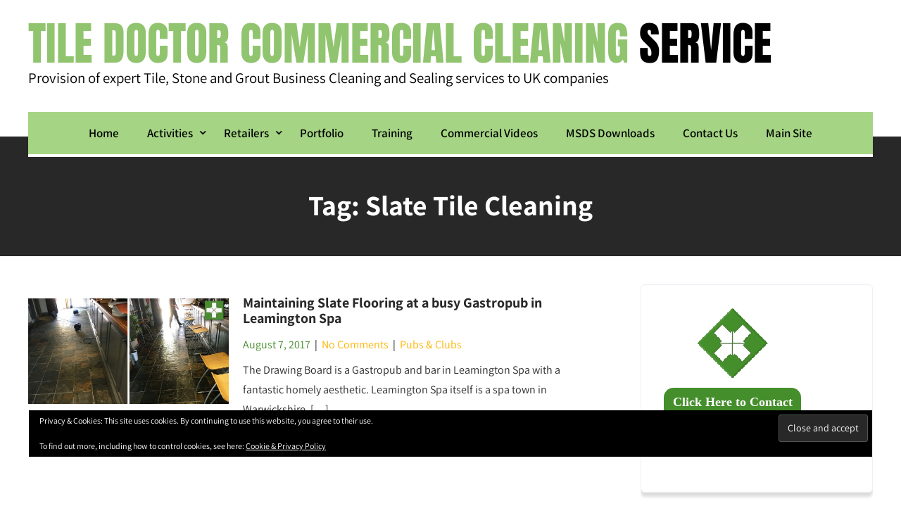

--- FILE ---
content_type: text/html; charset=UTF-8
request_url: https://commercial.tilecleaning.co.uk/tag/slate-tile-cleaning/
body_size: 17757
content:
<!DOCTYPE html>
<html lang="en-US">
<head>
<meta charset="UTF-8">
<meta name="viewport" content="width=device-width, initial-scale=1">
<link rel="profile" href="https://gmpg.org/xfn/11">
<meta name='robots' content='index, follow, max-image-preview:large, max-snippet:-1, max-video-preview:-1' />
	<style>img:is([sizes="auto" i], [sizes^="auto," i]) { contain-intrinsic-size: 3000px 1500px }</style>
	
	<!-- This site is optimized with the Yoast SEO plugin v26.3 - https://yoast.com/wordpress/plugins/seo/ -->
	<title>Slate Tile Cleaning Archives - Tile Doctor Commercial Cleaning Service</title>
	<link rel="canonical" href="https://commercial.tilecleaning.co.uk/tag/slate-tile-cleaning/" />
	<meta property="og:locale" content="en_US" />
	<meta property="og:type" content="article" />
	<meta property="og:title" content="Slate Tile Cleaning Archives - Tile Doctor Commercial Cleaning Service" />
	<meta property="og:url" content="https://commercial.tilecleaning.co.uk/tag/slate-tile-cleaning/" />
	<meta property="og:site_name" content="Tile Doctor Commercial Cleaning Service" />
	<meta name="twitter:card" content="summary_large_image" />
	<meta name="twitter:site" content="@TileDoctorUK" />
	<script type="application/ld+json" class="yoast-schema-graph">{"@context":"https://schema.org","@graph":[{"@type":"CollectionPage","@id":"https://commercial.tilecleaning.co.uk/tag/slate-tile-cleaning/","url":"https://commercial.tilecleaning.co.uk/tag/slate-tile-cleaning/","name":"Slate Tile Cleaning Archives - Tile Doctor Commercial Cleaning Service","isPartOf":{"@id":"https://commercial.tilecleaning.co.uk/#website"},"primaryImageOfPage":{"@id":"https://commercial.tilecleaning.co.uk/tag/slate-tile-cleaning/#primaryimage"},"image":{"@id":"https://commercial.tilecleaning.co.uk/tag/slate-tile-cleaning/#primaryimage"},"thumbnailUrl":"https://i0.wp.com/commercial.tilecleaning.co.uk/wp-content/uploads/sites/24/2017/08/Slate-Pub-Floor-Before-and-After-Maintenance-in-Leamington-Spa.jpg?fit=1020%2C673&ssl=1","breadcrumb":{"@id":"https://commercial.tilecleaning.co.uk/tag/slate-tile-cleaning/#breadcrumb"},"inLanguage":"en-US"},{"@type":"ImageObject","inLanguage":"en-US","@id":"https://commercial.tilecleaning.co.uk/tag/slate-tile-cleaning/#primaryimage","url":"https://i0.wp.com/commercial.tilecleaning.co.uk/wp-content/uploads/sites/24/2017/08/Slate-Pub-Floor-Before-and-After-Maintenance-in-Leamington-Spa.jpg?fit=1020%2C673&ssl=1","contentUrl":"https://i0.wp.com/commercial.tilecleaning.co.uk/wp-content/uploads/sites/24/2017/08/Slate-Pub-Floor-Before-and-After-Maintenance-in-Leamington-Spa.jpg?fit=1020%2C673&ssl=1","width":1020,"height":673,"caption":"Slate Pub Floor Before and After Maintenance in Leamington Spa"},{"@type":"BreadcrumbList","@id":"https://commercial.tilecleaning.co.uk/tag/slate-tile-cleaning/#breadcrumb","itemListElement":[{"@type":"ListItem","position":1,"name":"Home","item":"https://commercial.tilecleaning.co.uk/"},{"@type":"ListItem","position":2,"name":"Slate Tile Cleaning"}]},{"@type":"WebSite","@id":"https://commercial.tilecleaning.co.uk/#website","url":"https://commercial.tilecleaning.co.uk/","name":"Commercial Tile Cleaning and Maintenance Tips","description":"Provision of expert Tile, Stone and Grout Business Cleaning and Sealing services to  UK companies","publisher":{"@id":"https://commercial.tilecleaning.co.uk/#organization"},"potentialAction":[{"@type":"SearchAction","target":{"@type":"EntryPoint","urlTemplate":"https://commercial.tilecleaning.co.uk/?s={search_term_string}"},"query-input":{"@type":"PropertyValueSpecification","valueRequired":true,"valueName":"search_term_string"}}],"inLanguage":"en-US"},{"@type":"Organization","@id":"https://commercial.tilecleaning.co.uk/#organization","name":"Tile Doctor Ltd","url":"https://commercial.tilecleaning.co.uk/","logo":{"@type":"ImageObject","inLanguage":"en-US","@id":"https://commercial.tilecleaning.co.uk/#/schema/logo/image/","url":"https://i1.wp.com/commercial.tilecleaning.co.uk/wp-content/uploads/sites/24/2020/12/Tile-Doctor-Logo-2.jpg?fit=100%2C100&ssl=1","contentUrl":"https://i1.wp.com/commercial.tilecleaning.co.uk/wp-content/uploads/sites/24/2020/12/Tile-Doctor-Logo-2.jpg?fit=100%2C100&ssl=1","width":100,"height":100,"caption":"Tile Doctor Ltd"},"image":{"@id":"https://commercial.tilecleaning.co.uk/#/schema/logo/image/"},"sameAs":["https://www.facebook.com/TileDoctorUK","https://x.com/TileDoctorUK","https://www.instagram.com/tomrusselltile/","https://www.linkedin.com/company/6922312","https://www.pinterest.co.uk/mackie1372/pins/","https://www.youtube.com/c/DarrenScott-Tile-Cleaning/videos"]}]}</script>
	<!-- / Yoast SEO plugin. -->


<link rel='dns-prefetch' href='//commercial.tilecleaning.co.uk' />
<link rel='dns-prefetch' href='//platform-api.sharethis.com' />
<link rel='dns-prefetch' href='//stats.wp.com' />
<link rel='dns-prefetch' href='//use.fontawesome.com' />
<link rel='dns-prefetch' href='//v0.wordpress.com' />
<link rel='dns-prefetch' href='//widgets.wp.com' />
<link rel='dns-prefetch' href='//s0.wp.com' />
<link rel='dns-prefetch' href='//0.gravatar.com' />
<link rel='dns-prefetch' href='//1.gravatar.com' />
<link rel='dns-prefetch' href='//2.gravatar.com' />
<link rel='preconnect' href='//i0.wp.com' />
<link rel="alternate" type="application/rss+xml" title="Tile Doctor Commercial Cleaning Service &raquo; Feed" href="https://commercial.tilecleaning.co.uk/feed/" />
<link rel="alternate" type="application/rss+xml" title="Tile Doctor Commercial Cleaning Service &raquo; Comments Feed" href="https://commercial.tilecleaning.co.uk/comments/feed/" />
<link rel="alternate" type="application/rss+xml" title="Tile Doctor Commercial Cleaning Service &raquo; Slate Tile Cleaning Tag Feed" href="https://commercial.tilecleaning.co.uk/tag/slate-tile-cleaning/feed/" />
<script type="text/javascript">
/* <![CDATA[ */
window._wpemojiSettings = {"baseUrl":"https:\/\/s.w.org\/images\/core\/emoji\/16.0.1\/72x72\/","ext":".png","svgUrl":"https:\/\/s.w.org\/images\/core\/emoji\/16.0.1\/svg\/","svgExt":".svg","source":{"concatemoji":"https:\/\/commercial.tilecleaning.co.uk\/wp\/wp-includes\/js\/wp-emoji-release.min.js?ver=8efdfe7007c3a79515bc46b10cd910b6"}};
/*! This file is auto-generated */
!function(s,n){var o,i,e;function c(e){try{var t={supportTests:e,timestamp:(new Date).valueOf()};sessionStorage.setItem(o,JSON.stringify(t))}catch(e){}}function p(e,t,n){e.clearRect(0,0,e.canvas.width,e.canvas.height),e.fillText(t,0,0);var t=new Uint32Array(e.getImageData(0,0,e.canvas.width,e.canvas.height).data),a=(e.clearRect(0,0,e.canvas.width,e.canvas.height),e.fillText(n,0,0),new Uint32Array(e.getImageData(0,0,e.canvas.width,e.canvas.height).data));return t.every(function(e,t){return e===a[t]})}function u(e,t){e.clearRect(0,0,e.canvas.width,e.canvas.height),e.fillText(t,0,0);for(var n=e.getImageData(16,16,1,1),a=0;a<n.data.length;a++)if(0!==n.data[a])return!1;return!0}function f(e,t,n,a){switch(t){case"flag":return n(e,"\ud83c\udff3\ufe0f\u200d\u26a7\ufe0f","\ud83c\udff3\ufe0f\u200b\u26a7\ufe0f")?!1:!n(e,"\ud83c\udde8\ud83c\uddf6","\ud83c\udde8\u200b\ud83c\uddf6")&&!n(e,"\ud83c\udff4\udb40\udc67\udb40\udc62\udb40\udc65\udb40\udc6e\udb40\udc67\udb40\udc7f","\ud83c\udff4\u200b\udb40\udc67\u200b\udb40\udc62\u200b\udb40\udc65\u200b\udb40\udc6e\u200b\udb40\udc67\u200b\udb40\udc7f");case"emoji":return!a(e,"\ud83e\udedf")}return!1}function g(e,t,n,a){var r="undefined"!=typeof WorkerGlobalScope&&self instanceof WorkerGlobalScope?new OffscreenCanvas(300,150):s.createElement("canvas"),o=r.getContext("2d",{willReadFrequently:!0}),i=(o.textBaseline="top",o.font="600 32px Arial",{});return e.forEach(function(e){i[e]=t(o,e,n,a)}),i}function t(e){var t=s.createElement("script");t.src=e,t.defer=!0,s.head.appendChild(t)}"undefined"!=typeof Promise&&(o="wpEmojiSettingsSupports",i=["flag","emoji"],n.supports={everything:!0,everythingExceptFlag:!0},e=new Promise(function(e){s.addEventListener("DOMContentLoaded",e,{once:!0})}),new Promise(function(t){var n=function(){try{var e=JSON.parse(sessionStorage.getItem(o));if("object"==typeof e&&"number"==typeof e.timestamp&&(new Date).valueOf()<e.timestamp+604800&&"object"==typeof e.supportTests)return e.supportTests}catch(e){}return null}();if(!n){if("undefined"!=typeof Worker&&"undefined"!=typeof OffscreenCanvas&&"undefined"!=typeof URL&&URL.createObjectURL&&"undefined"!=typeof Blob)try{var e="postMessage("+g.toString()+"("+[JSON.stringify(i),f.toString(),p.toString(),u.toString()].join(",")+"));",a=new Blob([e],{type:"text/javascript"}),r=new Worker(URL.createObjectURL(a),{name:"wpTestEmojiSupports"});return void(r.onmessage=function(e){c(n=e.data),r.terminate(),t(n)})}catch(e){}c(n=g(i,f,p,u))}t(n)}).then(function(e){for(var t in e)n.supports[t]=e[t],n.supports.everything=n.supports.everything&&n.supports[t],"flag"!==t&&(n.supports.everythingExceptFlag=n.supports.everythingExceptFlag&&n.supports[t]);n.supports.everythingExceptFlag=n.supports.everythingExceptFlag&&!n.supports.flag,n.DOMReady=!1,n.readyCallback=function(){n.DOMReady=!0}}).then(function(){return e}).then(function(){var e;n.supports.everything||(n.readyCallback(),(e=n.source||{}).concatemoji?t(e.concatemoji):e.wpemoji&&e.twemoji&&(t(e.twemoji),t(e.wpemoji)))}))}((window,document),window._wpemojiSettings);
/* ]]> */
</script>
<link rel='stylesheet' id='maintenance-services-fonts-css' href='https://commercial.tilecleaning.co.uk/wp-content/fonts/1d003e126fa44f29aed7887d93dda20b.css?ver=20201110' type='text/css' media='all' />
<style id='wp-emoji-styles-inline-css' type='text/css'>

	img.wp-smiley, img.emoji {
		display: inline !important;
		border: none !important;
		box-shadow: none !important;
		height: 1em !important;
		width: 1em !important;
		margin: 0 0.07em !important;
		vertical-align: -0.1em !important;
		background: none !important;
		padding: 0 !important;
	}
</style>
<link rel='stylesheet' id='wp-block-library-css' href='https://commercial.tilecleaning.co.uk/wp/wp-includes/css/dist/block-library/style.min.css?ver=8efdfe7007c3a79515bc46b10cd910b6' type='text/css' media='all' />
<style id='classic-theme-styles-inline-css' type='text/css'>
/*! This file is auto-generated */
.wp-block-button__link{color:#fff;background-color:#32373c;border-radius:9999px;box-shadow:none;text-decoration:none;padding:calc(.667em + 2px) calc(1.333em + 2px);font-size:1.125em}.wp-block-file__button{background:#32373c;color:#fff;text-decoration:none}
</style>
<link rel='stylesheet' id='mediaelement-css' href='https://commercial.tilecleaning.co.uk/wp/wp-includes/js/mediaelement/mediaelementplayer-legacy.min.css?ver=4.2.17' type='text/css' media='all' />
<link rel='stylesheet' id='wp-mediaelement-css' href='https://commercial.tilecleaning.co.uk/wp/wp-includes/js/mediaelement/wp-mediaelement.min.css?ver=8efdfe7007c3a79515bc46b10cd910b6' type='text/css' media='all' />
<style id='jetpack-sharing-buttons-style-inline-css' type='text/css'>
.jetpack-sharing-buttons__services-list{display:flex;flex-direction:row;flex-wrap:wrap;gap:0;list-style-type:none;margin:5px;padding:0}.jetpack-sharing-buttons__services-list.has-small-icon-size{font-size:12px}.jetpack-sharing-buttons__services-list.has-normal-icon-size{font-size:16px}.jetpack-sharing-buttons__services-list.has-large-icon-size{font-size:24px}.jetpack-sharing-buttons__services-list.has-huge-icon-size{font-size:36px}@media print{.jetpack-sharing-buttons__services-list{display:none!important}}.editor-styles-wrapper .wp-block-jetpack-sharing-buttons{gap:0;padding-inline-start:0}ul.jetpack-sharing-buttons__services-list.has-background{padding:1.25em 2.375em}
</style>
<style id='global-styles-inline-css' type='text/css'>
:root{--wp--preset--aspect-ratio--square: 1;--wp--preset--aspect-ratio--4-3: 4/3;--wp--preset--aspect-ratio--3-4: 3/4;--wp--preset--aspect-ratio--3-2: 3/2;--wp--preset--aspect-ratio--2-3: 2/3;--wp--preset--aspect-ratio--16-9: 16/9;--wp--preset--aspect-ratio--9-16: 9/16;--wp--preset--color--black: #000000;--wp--preset--color--cyan-bluish-gray: #abb8c3;--wp--preset--color--white: #ffffff;--wp--preset--color--pale-pink: #f78da7;--wp--preset--color--vivid-red: #cf2e2e;--wp--preset--color--luminous-vivid-orange: #ff6900;--wp--preset--color--luminous-vivid-amber: #fcb900;--wp--preset--color--light-green-cyan: #7bdcb5;--wp--preset--color--vivid-green-cyan: #00d084;--wp--preset--color--pale-cyan-blue: #8ed1fc;--wp--preset--color--vivid-cyan-blue: #0693e3;--wp--preset--color--vivid-purple: #9b51e0;--wp--preset--gradient--vivid-cyan-blue-to-vivid-purple: linear-gradient(135deg,rgba(6,147,227,1) 0%,rgb(155,81,224) 100%);--wp--preset--gradient--light-green-cyan-to-vivid-green-cyan: linear-gradient(135deg,rgb(122,220,180) 0%,rgb(0,208,130) 100%);--wp--preset--gradient--luminous-vivid-amber-to-luminous-vivid-orange: linear-gradient(135deg,rgba(252,185,0,1) 0%,rgba(255,105,0,1) 100%);--wp--preset--gradient--luminous-vivid-orange-to-vivid-red: linear-gradient(135deg,rgba(255,105,0,1) 0%,rgb(207,46,46) 100%);--wp--preset--gradient--very-light-gray-to-cyan-bluish-gray: linear-gradient(135deg,rgb(238,238,238) 0%,rgb(169,184,195) 100%);--wp--preset--gradient--cool-to-warm-spectrum: linear-gradient(135deg,rgb(74,234,220) 0%,rgb(151,120,209) 20%,rgb(207,42,186) 40%,rgb(238,44,130) 60%,rgb(251,105,98) 80%,rgb(254,248,76) 100%);--wp--preset--gradient--blush-light-purple: linear-gradient(135deg,rgb(255,206,236) 0%,rgb(152,150,240) 100%);--wp--preset--gradient--blush-bordeaux: linear-gradient(135deg,rgb(254,205,165) 0%,rgb(254,45,45) 50%,rgb(107,0,62) 100%);--wp--preset--gradient--luminous-dusk: linear-gradient(135deg,rgb(255,203,112) 0%,rgb(199,81,192) 50%,rgb(65,88,208) 100%);--wp--preset--gradient--pale-ocean: linear-gradient(135deg,rgb(255,245,203) 0%,rgb(182,227,212) 50%,rgb(51,167,181) 100%);--wp--preset--gradient--electric-grass: linear-gradient(135deg,rgb(202,248,128) 0%,rgb(113,206,126) 100%);--wp--preset--gradient--midnight: linear-gradient(135deg,rgb(2,3,129) 0%,rgb(40,116,252) 100%);--wp--preset--font-size--small: 13px;--wp--preset--font-size--medium: 20px;--wp--preset--font-size--large: 36px;--wp--preset--font-size--x-large: 42px;--wp--preset--spacing--20: 0.44rem;--wp--preset--spacing--30: 0.67rem;--wp--preset--spacing--40: 1rem;--wp--preset--spacing--50: 1.5rem;--wp--preset--spacing--60: 2.25rem;--wp--preset--spacing--70: 3.38rem;--wp--preset--spacing--80: 5.06rem;--wp--preset--shadow--natural: 6px 6px 9px rgba(0, 0, 0, 0.2);--wp--preset--shadow--deep: 12px 12px 50px rgba(0, 0, 0, 0.4);--wp--preset--shadow--sharp: 6px 6px 0px rgba(0, 0, 0, 0.2);--wp--preset--shadow--outlined: 6px 6px 0px -3px rgba(255, 255, 255, 1), 6px 6px rgba(0, 0, 0, 1);--wp--preset--shadow--crisp: 6px 6px 0px rgba(0, 0, 0, 1);}:where(.is-layout-flex){gap: 0.5em;}:where(.is-layout-grid){gap: 0.5em;}body .is-layout-flex{display: flex;}.is-layout-flex{flex-wrap: wrap;align-items: center;}.is-layout-flex > :is(*, div){margin: 0;}body .is-layout-grid{display: grid;}.is-layout-grid > :is(*, div){margin: 0;}:where(.wp-block-columns.is-layout-flex){gap: 2em;}:where(.wp-block-columns.is-layout-grid){gap: 2em;}:where(.wp-block-post-template.is-layout-flex){gap: 1.25em;}:where(.wp-block-post-template.is-layout-grid){gap: 1.25em;}.has-black-color{color: var(--wp--preset--color--black) !important;}.has-cyan-bluish-gray-color{color: var(--wp--preset--color--cyan-bluish-gray) !important;}.has-white-color{color: var(--wp--preset--color--white) !important;}.has-pale-pink-color{color: var(--wp--preset--color--pale-pink) !important;}.has-vivid-red-color{color: var(--wp--preset--color--vivid-red) !important;}.has-luminous-vivid-orange-color{color: var(--wp--preset--color--luminous-vivid-orange) !important;}.has-luminous-vivid-amber-color{color: var(--wp--preset--color--luminous-vivid-amber) !important;}.has-light-green-cyan-color{color: var(--wp--preset--color--light-green-cyan) !important;}.has-vivid-green-cyan-color{color: var(--wp--preset--color--vivid-green-cyan) !important;}.has-pale-cyan-blue-color{color: var(--wp--preset--color--pale-cyan-blue) !important;}.has-vivid-cyan-blue-color{color: var(--wp--preset--color--vivid-cyan-blue) !important;}.has-vivid-purple-color{color: var(--wp--preset--color--vivid-purple) !important;}.has-black-background-color{background-color: var(--wp--preset--color--black) !important;}.has-cyan-bluish-gray-background-color{background-color: var(--wp--preset--color--cyan-bluish-gray) !important;}.has-white-background-color{background-color: var(--wp--preset--color--white) !important;}.has-pale-pink-background-color{background-color: var(--wp--preset--color--pale-pink) !important;}.has-vivid-red-background-color{background-color: var(--wp--preset--color--vivid-red) !important;}.has-luminous-vivid-orange-background-color{background-color: var(--wp--preset--color--luminous-vivid-orange) !important;}.has-luminous-vivid-amber-background-color{background-color: var(--wp--preset--color--luminous-vivid-amber) !important;}.has-light-green-cyan-background-color{background-color: var(--wp--preset--color--light-green-cyan) !important;}.has-vivid-green-cyan-background-color{background-color: var(--wp--preset--color--vivid-green-cyan) !important;}.has-pale-cyan-blue-background-color{background-color: var(--wp--preset--color--pale-cyan-blue) !important;}.has-vivid-cyan-blue-background-color{background-color: var(--wp--preset--color--vivid-cyan-blue) !important;}.has-vivid-purple-background-color{background-color: var(--wp--preset--color--vivid-purple) !important;}.has-black-border-color{border-color: var(--wp--preset--color--black) !important;}.has-cyan-bluish-gray-border-color{border-color: var(--wp--preset--color--cyan-bluish-gray) !important;}.has-white-border-color{border-color: var(--wp--preset--color--white) !important;}.has-pale-pink-border-color{border-color: var(--wp--preset--color--pale-pink) !important;}.has-vivid-red-border-color{border-color: var(--wp--preset--color--vivid-red) !important;}.has-luminous-vivid-orange-border-color{border-color: var(--wp--preset--color--luminous-vivid-orange) !important;}.has-luminous-vivid-amber-border-color{border-color: var(--wp--preset--color--luminous-vivid-amber) !important;}.has-light-green-cyan-border-color{border-color: var(--wp--preset--color--light-green-cyan) !important;}.has-vivid-green-cyan-border-color{border-color: var(--wp--preset--color--vivid-green-cyan) !important;}.has-pale-cyan-blue-border-color{border-color: var(--wp--preset--color--pale-cyan-blue) !important;}.has-vivid-cyan-blue-border-color{border-color: var(--wp--preset--color--vivid-cyan-blue) !important;}.has-vivid-purple-border-color{border-color: var(--wp--preset--color--vivid-purple) !important;}.has-vivid-cyan-blue-to-vivid-purple-gradient-background{background: var(--wp--preset--gradient--vivid-cyan-blue-to-vivid-purple) !important;}.has-light-green-cyan-to-vivid-green-cyan-gradient-background{background: var(--wp--preset--gradient--light-green-cyan-to-vivid-green-cyan) !important;}.has-luminous-vivid-amber-to-luminous-vivid-orange-gradient-background{background: var(--wp--preset--gradient--luminous-vivid-amber-to-luminous-vivid-orange) !important;}.has-luminous-vivid-orange-to-vivid-red-gradient-background{background: var(--wp--preset--gradient--luminous-vivid-orange-to-vivid-red) !important;}.has-very-light-gray-to-cyan-bluish-gray-gradient-background{background: var(--wp--preset--gradient--very-light-gray-to-cyan-bluish-gray) !important;}.has-cool-to-warm-spectrum-gradient-background{background: var(--wp--preset--gradient--cool-to-warm-spectrum) !important;}.has-blush-light-purple-gradient-background{background: var(--wp--preset--gradient--blush-light-purple) !important;}.has-blush-bordeaux-gradient-background{background: var(--wp--preset--gradient--blush-bordeaux) !important;}.has-luminous-dusk-gradient-background{background: var(--wp--preset--gradient--luminous-dusk) !important;}.has-pale-ocean-gradient-background{background: var(--wp--preset--gradient--pale-ocean) !important;}.has-electric-grass-gradient-background{background: var(--wp--preset--gradient--electric-grass) !important;}.has-midnight-gradient-background{background: var(--wp--preset--gradient--midnight) !important;}.has-small-font-size{font-size: var(--wp--preset--font-size--small) !important;}.has-medium-font-size{font-size: var(--wp--preset--font-size--medium) !important;}.has-large-font-size{font-size: var(--wp--preset--font-size--large) !important;}.has-x-large-font-size{font-size: var(--wp--preset--font-size--x-large) !important;}
:where(.wp-block-post-template.is-layout-flex){gap: 1.25em;}:where(.wp-block-post-template.is-layout-grid){gap: 1.25em;}
:where(.wp-block-columns.is-layout-flex){gap: 2em;}:where(.wp-block-columns.is-layout-grid){gap: 2em;}
:root :where(.wp-block-pullquote){font-size: 1.5em;line-height: 1.6;}
</style>
<link rel='stylesheet' id='bafg_pro_style-css' href='https://commercial.tilecleaning.co.uk/wp-content/plugins/beaf-before-and-after-gallery-pro/assets/css/bafg-pro-style.css?ver=4.4.0' type='text/css' media='all' />
<style id='bafg_pro_style-inline-css' type='text/css'>

			.bafg_filter_controls{
				text-align: left;
			}
            .bafg_filter_controls .bafg-filter-control{
                border-radius: 2px;
                color: #fff;
                border-color: #0274be;
                background-color: #0274be;
                padding-top: 10px;
                padding-right: 40px;
                padding-bottom: 10px;
                padding-left: 40px;
            }

            .bafg_filter_controls .bafg-filter-control:hover,
            .bafg_filter_controls .bafg-filter-control:focus,
            .bafg_filter_controls .bafg-filter-control.bafg-filter-active {
                color: #fff;
                border-color: #4ed444;
                background-color: #4ed444;
            }
</style>
<link rel='stylesheet' id='font-awesome-free-css' href='//use.fontawesome.com/releases/v5.6.3/css/all.css?ver=8efdfe7007c3a79515bc46b10cd910b6' type='text/css' media='all' />
<link rel='stylesheet' id='bafg-responsive-pro-css' href='https://commercial.tilecleaning.co.uk/wp-content/plugins/beaf-before-and-after-gallery-pro/assets/css/responsive.css?ver=4.4.0' type='text/css' media='all' />
<link rel='stylesheet' id='maintenance-services-basic-style-css' href='https://commercial.tilecleaning.co.uk/wp-content/themes/maintenance-services/style.css?ver=8efdfe7007c3a79515bc46b10cd910b6' type='text/css' media='all' />
<link rel='stylesheet' id='maintenance-services-main-style-css' href='https://commercial.tilecleaning.co.uk/wp-content/themes/maintenance-services/css/responsive.css?ver=8efdfe7007c3a79515bc46b10cd910b6' type='text/css' media='all' />
<link rel='stylesheet' id='maintenance-services-editor-style-css' href='https://commercial.tilecleaning.co.uk/wp-content/themes/maintenance-services/editor-style.css?ver=8efdfe7007c3a79515bc46b10cd910b6' type='text/css' media='all' />
<link rel='stylesheet' id='maintenance-services-base-style-css' href='https://commercial.tilecleaning.co.uk/wp-content/themes/maintenance-services/css/style_base.css?ver=8efdfe7007c3a79515bc46b10cd910b6' type='text/css' media='all' />
<link rel='stylesheet' id='maintenance-services-custom-style-css' href='https://commercial.tilecleaning.co.uk/wp-content/themes/maintenance-services/css/maintenance-services-custom-style.css?ver=8efdfe7007c3a79515bc46b10cd910b6' type='text/css' media='all' />
<style id='maintenance-services-custom-style-inline-css' type='text/css'>

					#sidebar ul li a:hover,
					.blog_lists h4 a:hover,
					.recent-post h6 a:hover,
					.recent-post a:hover,
					.design-by a,
					.postmeta a:hover,
					.tagcloud a,
					.blocksbox:hover h3,
					.rdmore a,
					.copyright-txt a:hover, #footermenu li.current-menu-item a, #footermenu li.current_page_item a,
					.header-phone-number,
					#sidebar li a:hover,
					.main-navigation ul li ul li a,
					.logo h2,
					.footer-row .cols-3 ul li a:hover, .footer-row .cols-3 ul li.current_page_item a
					{ 
						 color: #91c46f !important;
					}

					.pagination .nav-links span.current, .pagination .nav-links a:hover,
					#commentform input#submit:hover,
					.wpcf7 input[type='submit'],
					input.search-submit,
					.recent-post .morebtn:hover, 
					.read-more-btn,
					.woocommerce-product-search button[type='submit'],
					.head-info-area,
					.designs-thumb,
					.hometwo-block-button,
					.aboutmore,
					.service-thumb-box,
					.view-all-btn a:hover,
					.social-icons a:hover,
					.skt-header-quote-btn a,
					.custom-cart-count
					{ 
					   background-color: #91c46f !important;
					}

					.titleborder span:after, .sticky{border-bottom-color: #91c46f !important;}
					.header{background-color:;}
					.copyright-txt{color:  !important;}	
					.main-navigation ul li:hover a, .main-navigation ul li a:focus, .main-navigation ul li a:hover, .main-navigation ul li.current-menu-item a, .main-navigation ul li.current_page_item a{background-color: #91c46f !important;}			
				
</style>
<link rel='stylesheet' id='jetpack_likes-css' href='https://commercial.tilecleaning.co.uk/wp-content/plugins/jetpack/modules/likes/style.css?ver=15.2' type='text/css' media='all' />
<style id='generateblocks-inline-css' type='text/css'>
:root{--gb-container-width:1100px;}.gb-container .wp-block-image img{vertical-align:middle;}.gb-grid-wrapper .wp-block-image{margin-bottom:0;}.gb-highlight{background:none;}.gb-shape{line-height:0;}
</style>
<link rel='stylesheet' id='elementor-frontend-css' href='https://commercial.tilecleaning.co.uk/wp-content/plugins/elementor/assets/css/frontend.min.css?ver=3.32.5' type='text/css' media='all' />
<link rel='stylesheet' id='eael-general-css' href='https://commercial.tilecleaning.co.uk/wp-content/plugins/essential-addons-for-elementor-lite/assets/front-end/css/view/general.min.css?ver=6.4.0' type='text/css' media='all' />
<link rel='stylesheet' id='dashicons-css' href='https://commercial.tilecleaning.co.uk/wp/wp-includes/css/dashicons.min.css?ver=8efdfe7007c3a79515bc46b10cd910b6' type='text/css' media='all' />
<script type="text/javascript" src="https://commercial.tilecleaning.co.uk/wp/wp-includes/js/jquery/jquery.min.js?ver=3.7.1" id="jquery-core-js"></script>
<script type="text/javascript" src="https://commercial.tilecleaning.co.uk/wp/wp-includes/js/jquery/jquery-migrate.min.js?ver=3.4.1" id="jquery-migrate-js"></script>
<script type="text/javascript" src="https://commercial.tilecleaning.co.uk/wp-content/plugins/beaf-before-and-after-gallery/assets/js/jquery.event.move.js?ver=4.7.9" id="eventMove-js"></script>
<script type="text/javascript" src="https://commercial.tilecleaning.co.uk/wp-content/plugins/beaf-before-and-after-gallery/assets/js/jquery.twentytwenty.js?ver=4.7.9" id="bafg_twentytwenty-js"></script>
<script type="text/javascript" src="https://commercial.tilecleaning.co.uk/wp-content/themes/maintenance-services/js/custom.js?ver=8efdfe7007c3a79515bc46b10cd910b6" id="maintenance-services-customscripts-js"></script>
<script type="text/javascript" src="//platform-api.sharethis.com/js/sharethis.js#source=googleanalytics-wordpress#product=ga&amp;property=5ef0a356a2b8280012564bc0" id="googleanalytics-platform-sharethis-js"></script>
<link rel="https://api.w.org/" href="https://commercial.tilecleaning.co.uk/wp-json/" /><link rel="alternate" title="JSON" type="application/json" href="https://commercial.tilecleaning.co.uk/wp-json/wp/v2/tags/340" /><link rel="EditURI" type="application/rsd+xml" title="RSD" href="https://commercial.tilecleaning.co.uk/wp/xmlrpc.php?rsd" />
	<style>img#wpstats{display:none}</style>
		<meta name="generator" content="Elementor 3.32.5; features: e_font_icon_svg, additional_custom_breakpoints; settings: css_print_method-external, google_font-enabled, font_display-auto">
<script>
(function() {
	(function (i, s, o, g, r, a, m) {
		i['GoogleAnalyticsObject'] = r;
		i[r] = i[r] || function () {
				(i[r].q = i[r].q || []).push(arguments)
			}, i[r].l = 1 * new Date();
		a = s.createElement(o),
			m = s.getElementsByTagName(o)[0];
		a.async = 1;
		a.src = g;
		m.parentNode.insertBefore(a, m)
	})(window, document, 'script', 'https://google-analytics.com/analytics.js', 'ga');

	ga('create', 'UA-2299641-2', 'auto');
			ga('send', 'pageview');
	})();
</script>
			<style>
				.e-con.e-parent:nth-of-type(n+4):not(.e-lazyloaded):not(.e-no-lazyload),
				.e-con.e-parent:nth-of-type(n+4):not(.e-lazyloaded):not(.e-no-lazyload) * {
					background-image: none !important;
				}
				@media screen and (max-height: 1024px) {
					.e-con.e-parent:nth-of-type(n+3):not(.e-lazyloaded):not(.e-no-lazyload),
					.e-con.e-parent:nth-of-type(n+3):not(.e-lazyloaded):not(.e-no-lazyload) * {
						background-image: none !important;
					}
				}
				@media screen and (max-height: 640px) {
					.e-con.e-parent:nth-of-type(n+2):not(.e-lazyloaded):not(.e-no-lazyload),
					.e-con.e-parent:nth-of-type(n+2):not(.e-lazyloaded):not(.e-no-lazyload) * {
						background-image: none !important;
					}
				}
			</style>
			    
	<style type="text/css">
		
	</style>
	<link rel="icon" href="https://i0.wp.com/commercial.tilecleaning.co.uk/wp-content/uploads/sites/24/2019/08/cropped-Tile-Doctor-Logo.jpg?fit=32%2C32&#038;ssl=1" sizes="32x32" />
<link rel="icon" href="https://i0.wp.com/commercial.tilecleaning.co.uk/wp-content/uploads/sites/24/2019/08/cropped-Tile-Doctor-Logo.jpg?fit=192%2C192&#038;ssl=1" sizes="192x192" />
<link rel="apple-touch-icon" href="https://i0.wp.com/commercial.tilecleaning.co.uk/wp-content/uploads/sites/24/2019/08/cropped-Tile-Doctor-Logo.jpg?fit=180%2C180&#038;ssl=1" />
<meta name="msapplication-TileImage" content="https://i0.wp.com/commercial.tilecleaning.co.uk/wp-content/uploads/sites/24/2019/08/cropped-Tile-Doctor-Logo.jpg?fit=270%2C270&#038;ssl=1" />
		<style type="text/css" id="wp-custom-css">
			.logo {
	padding: 30px 0 36px 0;
}

.logo h2 {
	font-size: 4em;
	line-height: 1em;
	text-shadow: 1px 1px #fff;
	
}

.logo p {
	font-size: 1.3em;
	
}

#navigation {
	background-color: rgb(165 213 132);
	border-bottom: 4px solid white;
  text-align: center;
}

.main-navigation ul li a {
	color: #000;
	font-weight: 600;
}

.main-navigation ul li ul li a {
	color: #000 !important;
}

.main-navigation ul li a {
	padding: 0 20px;
}

.toggled .menu-toggle span {
	background: #fff;
}

.inner-banner-thumb {
	margin-top: 35px;
	min-height: 120px;
	height: 170px;
	margin-bottom: -50px;
	}

@media only screen and (max-width: 1023px) {
	.inner-banner-thumb {
	margin-top: -50px;
	min-height: 170px;
	height: 170px;
	margin-bottom: 30px;
	}
}

#content_navigator {
	margin-top: 90px;
}

.titleborder {
	line-height: 1em;
}

@media only screen and (max-width: 768px) {
	#content_navigator {
	margin-top: 0;
}
}

@media only screen and (max-width: 1220px) {
	.logo h2, .logo p {
	padding: 0 10px;
}
}

#copyright-area {
	background-color: #91C46F;
  position: relative;
  color: #ffffff;
	visibility: hidden;
}

.BookNowButton {
  color:White;
  font-family:Verdana;
  font-size:18px;
  font-weight:600;
	padding: 8px;
  background-color:#91C46F;
	border-radius: 14px;
	display: inline-block;
	cursor: pointer;
}

.BookNowButton:hover {
	background-color:#448E2B;
}

.post-date, .confit-email, .confit-address {
    color: #448E2B;;
}		</style>
		
    <!-- BEGIN - Make Tables Responsive -->
    <style type="text/css">
        
    /* Multi-row tables */
    @media (max-width: 650px) {

        .mtr-table tbody,
        .mtr-table {
        	width: 100% !important;
            display: table !important;
        }

        .mtr-table tr,
        .mtr-table .mtr-th-tag,
        .mtr-table .mtr-td-tag {
        	display: block !important;
            clear: both !important;
            height: auto !important;
        }

        .mtr-table .mtr-td-tag,
        .mtr-table .mtr-th-tag {
        	text-align: right !important;
            width: auto !important;
            box-sizing: border-box !important;
            overflow: auto !important;
        }
    
            .mtr-table .mtr-cell-content {
            	text-align: right !important;
            }
            
        .mtr-table tbody,
        .mtr-table tr,
        .mtr-table {
        	border: none !important;
            padding: 0 !important;
        }

        .mtr-table .mtr-td-tag,
        .mtr-table .mtr-th-tag {
        	border: none;
        }

        .mtr-table tr:nth-child(even) .mtr-td-tag,
        .mtr-table tr:nth-child(even) .mtr-th-tag {
            border-bottom: 1px solid #dddddd !important;
            border-left: 1px solid #dddddd !important;
            border-right: 1px solid #dddddd !important;
            border-top: none !important;
        }

        .mtr-table tr:nth-child(odd) .mtr-td-tag,
        .mtr-table tr:nth-child(odd) .mtr-th-tag {
            border-bottom: 1px solid #bbbbbb !important;
            border-left: 1px solid #bbbbbb !important;
            border-right: 1px solid #bbbbbb !important;
            border-top: none !important;
        }

        .mtr-table tr:first-of-type td:first-of-type,
        .mtr-table tr:first-of-type th:first-of-type {
            border-top: 1px solid #bbbbbb !important;
        }

        .mtr-table.mtr-thead-td tr:nth-of-type(2) td:first-child,
        .mtr-table.mtr-thead-td tr:nth-of-type(2) th:first-child,
        .mtr-table.mtr-tr-th tr:nth-of-type(2) td:first-child,
        .mtr-table.mtr-tr-th tr:nth-of-type(2) th:first-child,
        .mtr-table.mtr-tr-td tr:nth-of-type(2) td:first-child,
        .mtr-table.mtr-tr-td tr:nth-of-type(2) th:first-child {
            border-top: 1px solid #dddddd !important;
        }
            .mtr-table tr:nth-child(even),
            .mtr-table tr:nth-child(even) .mtr-td-tag,
            .mtr-table tr:nth-child(even) .mtr-th-tag {
                background: #ffffff !important;
            }

            .mtr-table tr:nth-child(odd),
            .mtr-table tr:nth-child(odd) .mtr-td-tag,
            .mtr-table tr:nth-child(odd) .mtr-th-tag {
                background: #dddddd !important;
            }
        .mtr-table .mtr-td-tag,
        .mtr-table .mtr-td-tag:first-child,
        .mtr-table .mtr-th-tag,
        .mtr-table .mtr-th-tag:first-child {
            padding: 5px 10px !important;
        }
        
        .mtr-table td[data-mtr-content]:before,
        .mtr-table th[data-mtr-content]:before {
        	display: inline-block !important;
        	content: attr(data-mtr-content) !important;
        	float: left !important;
            text-align: left !important;
            white-space: pre-line !important;
        }
        
        .mtr-table thead,
        .mtr-table.mtr-tr-th tr:first-of-type,
        .mtr-table.mtr-tr-td tr:first-of-type,
        .mtr-table colgroup {
        	display: none !important;
        }
    
        .mtr-cell-content {
            max-width: 49% !important;
            display: inline-block !important;
        }
            
        .mtr-table td[data-mtr-content]:before,
        .mtr-table th[data-mtr-content]:before {
            max-width: 49% !important;
        }
            
    }
    
    /* Single-row tables */
    @media (max-width: 650px) {

        .mtr-one-row-table .mtr-td-tag,
        .mtr-one-row-table .mtr-th-tag {
            box-sizing: border-box !important;
        }

        .mtr-one-row-table colgroup {
        	display: none !important;
        }

    
        .mtr-one-row-table tbody,
        .mtr-one-row-table tr,
        .mtr-one-row-table {
        	border: none !important;
            padding: 0 !important;
            width: 100% !important;
            display: block;
        }

        .mtr-one-row-table .mtr-td-tag,
        .mtr-one-row-table .mtr-th-tag {
            border: none;
        }
        
        .mtr-one-row-table .mtr-td-tag,
        .mtr-one-row-table .mtr-th-tag {
        	display: block !important;
            width: 50% !important;
        }
        .mtr-one-row-table tr {
            display: flex !important;
            flex-wrap: wrap !important;
        }
        
            .mtr-one-row-table td:nth-child(4n+1),
            .mtr-one-row-table th:nth-child(4n+1),
            .mtr-one-row-table td:nth-child(4n+2),
            .mtr-one-row-table th:nth-child(4n+2) {
                background: #dddddd !important;
            }

            .mtr-one-row-table th:nth-child(2n+1),
            .mtr-one-row-table td:nth-child(2n+1) {
                border-right: 1px solid #bbbbbb !important;
                border-left: 1px solid #bbbbbb !important;
            }

            .mtr-one-row-table td:nth-child(2n+2),
            .mtr-one-row-table th:nth-child(2n+2) {
                border-right: 1px solid #bbbbbb !important;
            }

            /* last two */
            .mtr-one-row-table td:nth-last-child(-n+2),
            .mtr-one-row-table th:nth-last-child(-n+2) {
                border-bottom: 1px solid #bbbbbb !important;
            }
            
        .mtr-one-row-table .mtr-td-tag,
        .mtr-one-row-table .mtr-th-tag {
            border-top: 1px solid #bbbbbb !important;
            padding: 5px 10px !important;
        }
        
    }
    </style>
    <!-- END - Make Tables Responsive -->
        </head>
<body data-rsssl=1 class="archive tag tag-slate-tile-cleaning tag-340 wp-theme-maintenance-services group-blog elementor-default elementor-kit-1369">
<a class="skip-link screen-reader-text" href="#content_navigator">
Skip to content</a>
<div id="main-set">
<div class="header">
	<div class="container">
    <div class="logo">
		        <div class="clear"></div>
		        <div id="logo-main">
        <a href="https://commercial.tilecleaning.co.uk/">
        <h2 class="site-title">Tile Doctor Commercial Cleaning Service</h2>
                <p class="site-description">Provision of expert Tile, Stone and Grout Business Cleaning and Sealing services to  UK companies</p>                          
                </a>
        </div>
    </div> 
    <div class="clear"></div>
    
    	<div class="navmenuarea">
        <div id="navigation"><nav id="site-navigation" class="main-navigation">
				<button type="button" class="menu-toggle">
					<span></span>
					<span></span>
					<span></span>
				</button>
		<ul id="primary" class="primary-menu menu"><li id="menu-item-25" class="menu-item menu-item-type-custom menu-item-object-custom menu-item-home menu-item-25"><a href="https://commercial.tilecleaning.co.uk" title="Commerical Home Page">Home</a></li>
<li id="menu-item-397" class="menu-item menu-item-type-taxonomy menu-item-object-category menu-item-has-children menu-item-397"><a href="https://commercial.tilecleaning.co.uk/category/examples-of-jobs-completed-by-tile-doctor/">Activities</a>
<ul class="sub-menu">
	<li id="menu-item-920" class="menu-item menu-item-type-taxonomy menu-item-object-category menu-item-920"><a href="https://commercial.tilecleaning.co.uk/category/examples-of-jobs-completed-by-tile-doctor/church-floor-restoration/">Church Floor Restoration</a></li>
	<li id="menu-item-921" class="menu-item menu-item-type-taxonomy menu-item-object-category menu-item-921"><a href="https://commercial.tilecleaning.co.uk/category/examples-of-jobs-completed-by-tile-doctor/end-of-tenancy-clean/">End of Tenancy Clean</a></li>
	<li id="menu-item-922" class="menu-item menu-item-type-taxonomy menu-item-object-category menu-item-922"><a href="https://commercial.tilecleaning.co.uk/category/examples-of-jobs-completed-by-tile-doctor/external-stone-cleaning/">External Stone Cleaning</a></li>
	<li id="menu-item-923" class="menu-item menu-item-type-taxonomy menu-item-object-category menu-item-923"><a href="https://commercial.tilecleaning.co.uk/category/factory-floor-cleaning/">Factory Floor Cleaning</a></li>
	<li id="menu-item-924" class="menu-item menu-item-type-taxonomy menu-item-object-category menu-item-924"><a href="https://commercial.tilecleaning.co.uk/category/hotels-apartments/">Hotels &amp; Apartments</a></li>
	<li id="menu-item-925" class="menu-item menu-item-type-taxonomy menu-item-object-category menu-item-925"><a href="https://commercial.tilecleaning.co.uk/category/kitchens-and-restaurants/">Kitchens and Restaurants</a></li>
	<li id="menu-item-926" class="menu-item menu-item-type-taxonomy menu-item-object-category menu-item-926"><a href="https://commercial.tilecleaning.co.uk/category/examples-of-jobs-completed-by-tile-doctor/leisure-facility/">Leisure Facility</a></li>
	<li id="menu-item-927" class="menu-item menu-item-type-taxonomy menu-item-object-category menu-item-927"><a href="https://commercial.tilecleaning.co.uk/category/office-cleaning/">Office Cleaning</a></li>
	<li id="menu-item-928" class="menu-item menu-item-type-taxonomy menu-item-object-category menu-item-928"><a href="https://commercial.tilecleaning.co.uk/category/property-developer/">Property Developer</a></li>
	<li id="menu-item-929" class="menu-item menu-item-type-taxonomy menu-item-object-category menu-item-929"><a href="https://commercial.tilecleaning.co.uk/category/public-building/">Public Building</a></li>
	<li id="menu-item-930" class="menu-item menu-item-type-taxonomy menu-item-object-category menu-item-930"><a href="https://commercial.tilecleaning.co.uk/category/pubs-clubs/">Pubs &amp; Clubs</a></li>
	<li id="menu-item-931" class="menu-item menu-item-type-taxonomy menu-item-object-category menu-item-931"><a href="https://commercial.tilecleaning.co.uk/category/schools-and-colleges/">Schools and Colleges</a></li>
	<li id="menu-item-932" class="menu-item menu-item-type-taxonomy menu-item-object-category menu-item-932"><a href="https://commercial.tilecleaning.co.uk/category/shop-cleaning/">Shop Cleaning</a></li>
	<li id="menu-item-933" class="menu-item menu-item-type-taxonomy menu-item-object-category menu-item-933"><a href="https://commercial.tilecleaning.co.uk/category/examples-of-jobs-completed-by-tile-doctor/showroom-cleaning/">Showroom Cleaning</a></li>
	<li id="menu-item-934" class="menu-item menu-item-type-taxonomy menu-item-object-category menu-item-934"><a href="https://commercial.tilecleaning.co.uk/category/tile-doctor-news/">Tile Doctor News</a></li>
</ul>
</li>
<li id="menu-item-460" class="menu-item menu-item-type-post_type menu-item-object-page menu-item-has-children menu-item-460"><a href="https://commercial.tilecleaning.co.uk/retail/">Retailers</a>
<ul class="sub-menu">
	<li id="menu-item-545" class="menu-item menu-item-type-post_type menu-item-object-page menu-item-545"><a href="https://commercial.tilecleaning.co.uk/retail/">Retail Outlets Wanted</a></li>
</ul>
</li>
<li id="menu-item-1378" class="menu-item menu-item-type-post_type menu-item-object-page menu-item-1378"><a href="https://commercial.tilecleaning.co.uk/portfolio/">Portfolio</a></li>
<li id="menu-item-24" class="menu-item menu-item-type-custom menu-item-object-custom menu-item-24"><a href="https://training.tilecleaning.co.uk/" title="Tile Doctor Training Programs">Training</a></li>
<li id="menu-item-1252" class="menu-item menu-item-type-post_type menu-item-object-page menu-item-1252"><a href="https://commercial.tilecleaning.co.uk/commercial-tile-cleaning-videos/">Commercial Videos</a></li>
<li id="menu-item-41" class="menu-item menu-item-type-post_type menu-item-object-page menu-item-41"><a href="https://commercial.tilecleaning.co.uk/tile-doctor-products-msds-downloads/">MSDS Downloads</a></li>
<li id="menu-item-1187" class="menu-item menu-item-type-custom menu-item-object-custom menu-item-1187"><a href="https://tilecleaning.co.uk/contact-us/">Contact Us</a></li>
<li id="menu-item-23" class="menu-item menu-item-type-custom menu-item-object-custom menu-item-23"><a href="https://www.TileDoctor.co.uk" title="Main Tile Doctor Web Site">Main Site</a></li>
</ul>			</nav></div> 
            <div class="clear"></div>
        </div>    
                       
        <div class="clear"></div>
        </div> <!-- container -->     
  </div>
  <div class="clear"></div> 
  
  </div><!--main-set-->
      
    <div class="clear"></div>
  <div class="inner-banner-thumb">
      	   
        <div class="banner-container black-title">
  	        <h1>Tag: <span>Slate Tile Cleaning</span></h1>
    	
  </div>
        <div class="clear"></div>
      </div>
    
  <div class="clear"></div> 
  <div class="container">
	<div id="content_navigator">
     <div class="page_content">
        <section class="site-main">
							<div class="blog-post">
					<div class="blog_lists">
<article id="post-671" class="post-671 post type-post status-publish format-standard has-post-thumbnail hentry category-pubs-clubs tag-gastropub tag-high-shine-tile-sealer tag-leamington-spa tag-pub-floor-tile-cleaning tag-pub-floor-tile-sealing tag-public-house tag-slate-tile-cleaning tag-slate-tile-sealing tag-the-drawing-board tag-tile-cleaning tag-tile-sealing-leamington-spa">
        <div class="post-thumb"><a href="https://commercial.tilecleaning.co.uk/maintaining-slate-flooring-at-a-busy-gastropub-in-leamington-spa/"><img fetchpriority="high" width="1020" height="673" src="https://commercial.tilecleaning.co.uk/wp-content/uploads/sites/24/2017/08/Slate-Pub-Floor-Before-and-After-Maintenance-in-Leamington-Spa.jpg" class="attachment-post-thumbnail size-post-thumbnail wp-post-image" alt="Slate Pub Floor Before and After Maintenance in Leamington Spa" decoding="async" srcset="https://i0.wp.com/commercial.tilecleaning.co.uk/wp-content/uploads/sites/24/2017/08/Slate-Pub-Floor-Before-and-After-Maintenance-in-Leamington-Spa.jpg?w=1020&amp;ssl=1 1020w, https://i0.wp.com/commercial.tilecleaning.co.uk/wp-content/uploads/sites/24/2017/08/Slate-Pub-Floor-Before-and-After-Maintenance-in-Leamington-Spa.jpg?resize=300%2C198&amp;ssl=1 300w, https://i0.wp.com/commercial.tilecleaning.co.uk/wp-content/uploads/sites/24/2017/08/Slate-Pub-Floor-Before-and-After-Maintenance-in-Leamington-Spa.jpg?resize=768%2C507&amp;ssl=1 768w" sizes="(max-width: 1020px) 100vw, 1020px" data-attachment-id="998" data-permalink="https://commercial.tilecleaning.co.uk/maintaining-slate-flooring-at-a-busy-gastropub-in-leamington-spa/slate-pub-floor-before-and-after-maintenance-in-leamington-spa/#main" data-orig-file="https://i0.wp.com/commercial.tilecleaning.co.uk/wp-content/uploads/sites/24/2017/08/Slate-Pub-Floor-Before-and-After-Maintenance-in-Leamington-Spa.jpg?fit=1020%2C673&amp;ssl=1" data-orig-size="1020,673" data-comments-opened="0" data-image-meta="{&quot;aperture&quot;:&quot;0&quot;,&quot;credit&quot;:&quot;&quot;,&quot;camera&quot;:&quot;&quot;,&quot;caption&quot;:&quot;&quot;,&quot;created_timestamp&quot;:&quot;0&quot;,&quot;copyright&quot;:&quot;&quot;,&quot;focal_length&quot;:&quot;0&quot;,&quot;iso&quot;:&quot;0&quot;,&quot;shutter_speed&quot;:&quot;0&quot;,&quot;title&quot;:&quot;&quot;,&quot;orientation&quot;:&quot;1&quot;}" data-image-title="Slate Pub Floor Before and After Maintenance in Leamington Spa" data-image-description="&lt;p&gt;Slate Pub Floor Before and After Maintenance in Leamington Spa&lt;/p&gt;
" data-image-caption="" data-medium-file="https://i0.wp.com/commercial.tilecleaning.co.uk/wp-content/uploads/sites/24/2017/08/Slate-Pub-Floor-Before-and-After-Maintenance-in-Leamington-Spa.jpg?fit=300%2C198&amp;ssl=1" data-large-file="https://i0.wp.com/commercial.tilecleaning.co.uk/wp-content/uploads/sites/24/2017/08/Slate-Pub-Floor-Before-and-After-Maintenance-in-Leamington-Spa.jpg?fit=640%2C422&amp;ssl=1" /></a></div>
        <header class="entry-header">           
        <h4><a href="https://commercial.tilecleaning.co.uk/maintaining-slate-flooring-at-a-busy-gastropub-in-leamington-spa/" rel="bookmark">Maintaining Slate Flooring at a busy Gastropub in Leamington Spa</a></h4>
                    <div class="postmeta">
                <div class="post-date">August 7, 2017</div><!-- post-date -->
                <div class="post-comment"> &nbsp;|&nbsp; <a href="https://commercial.tilecleaning.co.uk/maintaining-slate-flooring-at-a-busy-gastropub-in-leamington-spa/#respond">No Comments</a></div>
                <div class="post-categories"> &nbsp;|&nbsp; <a href="https://commercial.tilecleaning.co.uk/category/pubs-clubs/" rel="category tag">Pubs &amp; Clubs</a></div>                  
            </div><!-- postmeta -->
            </header><!-- .entry-header -->
        <div class="entry-summary">
        <p>The Drawing Board is a Gastropub and bar in Leamington Spa with a fantastic homely aesthetic. Leamington Spa itself is a spa town in Warwickshire, [&hellip;]</p>
    </div><!-- .entry-summary -->
        <div class="clear"></div>
</article><!-- #post-## -->
</div>                </div>
                        </section>
       <div id="sidebar">    
    <aside id="custom_html-4" class="widget_text widget widget_custom_html"><div class="textwidget custom-html-widget"><table width="100%" style="border-width:0px;">
<tr><td width="75%" style="text-align:center;border-width:0px;">
	<img data-recalc-dims="1" src="https://i0.wp.com/training.tilecleaning.co.uk/wp/wp-content/uploads/sites/26/2019/06/Tile_Doctor_Logo_Gif_v1.gif?resize=100%2C100&#038;ssl=1" alt="Tile Doctor Logo" width="100" height="100" border="0" />
	</td><td width="25%" style="border-width:0px;">&nbsp;</td></tr>
<tr><td width="75%" style="text-align:center;border-width:0px;">
<a class="BookNowButton" style="background: #448E2B;" title="Click here to Contact Tile Doctor" href="https://www.tiledoctor.co.uk/shop/contactus.aspx" target="_blank">Click Here to Contact Us</a>	
</td></tr>
</table>
<br />
<!-- TrustBox script --> <script type="text/javascript" src="//widget.trustpilot.com/bootstrap/v5/tp.widget.bootstrap.min.js" async></script> <!-- End TrustBox script --></div></aside><aside id="block-2" class="widget widget_block">
<ul class="wp-block-social-links has-large-icon-size has-icon-color is-style-logos-only is-horizontal is-content-justification-left is-layout-flex wp-container-core-social-links-is-layout-7e5fce0a wp-block-social-links-is-layout-flex"><li style="color: #00d084; " class="wp-social-link wp-social-link-feed has-vivid-green-cyan-color wp-block-social-link"><a rel="noopener nofollow" target="_blank" href="https://commercial.tilecleaning.co.uk/feed" class="wp-block-social-link-anchor"><svg width="24" height="24" viewBox="0 0 24 24" version="1.1" xmlns="http://www.w3.org/2000/svg" aria-hidden="true" focusable="false"><path d="M2,8.667V12c5.515,0,10,4.485,10,10h3.333C15.333,14.637,9.363,8.667,2,8.667z M2,2v3.333 c9.19,0,16.667,7.477,16.667,16.667H22C22,10.955,13.045,2,2,2z M4.5,17C3.118,17,2,18.12,2,19.5S3.118,22,4.5,22S7,20.88,7,19.5 S5.882,17,4.5,17z"></path></svg><span class="wp-block-social-link-label screen-reader-text">RSS Feed</span></a></li>

<li style="color: #00d084; " class="wp-social-link wp-social-link-x has-vivid-green-cyan-color wp-block-social-link"><a rel="noopener nofollow" target="_blank" href="https://x.com/TileDoctorUK" class="wp-block-social-link-anchor"><svg width="24" height="24" viewBox="0 0 24 24" version="1.1" xmlns="http://www.w3.org/2000/svg" aria-hidden="true" focusable="false"><path d="M13.982 10.622 20.54 3h-1.554l-5.693 6.618L8.745 3H3.5l6.876 10.007L3.5 21h1.554l6.012-6.989L15.868 21h5.245l-7.131-10.378Zm-2.128 2.474-.697-.997-5.543-7.93H8l4.474 6.4.697.996 5.815 8.318h-2.387l-4.745-6.787Z" /></svg><span class="wp-block-social-link-label screen-reader-text">X</span></a></li>

<li style="color: #00d084; " class="wp-social-link wp-social-link-facebook has-vivid-green-cyan-color wp-block-social-link"><a rel="noopener nofollow" target="_blank" href="https://www.facebook.com/TileDoctorUK" class="wp-block-social-link-anchor"><svg width="24" height="24" viewBox="0 0 24 24" version="1.1" xmlns="http://www.w3.org/2000/svg" aria-hidden="true" focusable="false"><path d="M12 2C6.5 2 2 6.5 2 12c0 5 3.7 9.1 8.4 9.9v-7H7.9V12h2.5V9.8c0-2.5 1.5-3.9 3.8-3.9 1.1 0 2.2.2 2.2.2v2.5h-1.3c-1.2 0-1.6.8-1.6 1.6V12h2.8l-.4 2.9h-2.3v7C18.3 21.1 22 17 22 12c0-5.5-4.5-10-10-10z"></path></svg><span class="wp-block-social-link-label screen-reader-text">Facebook</span></a></li>

<li style="color: #00d084; " class="wp-social-link wp-social-link-youtube has-vivid-green-cyan-color wp-block-social-link"><a rel="noopener nofollow" target="_blank" href="http://www.youtube.com/channel/UCM-b6g4QhBsjxC9NXxqGTiw" class="wp-block-social-link-anchor"><svg width="24" height="24" viewBox="0 0 24 24" version="1.1" xmlns="http://www.w3.org/2000/svg" aria-hidden="true" focusable="false"><path d="M21.8,8.001c0,0-0.195-1.378-0.795-1.985c-0.76-0.797-1.613-0.801-2.004-0.847c-2.799-0.202-6.997-0.202-6.997-0.202 h-0.009c0,0-4.198,0-6.997,0.202C4.608,5.216,3.756,5.22,2.995,6.016C2.395,6.623,2.2,8.001,2.2,8.001S2,9.62,2,11.238v1.517 c0,1.618,0.2,3.237,0.2,3.237s0.195,1.378,0.795,1.985c0.761,0.797,1.76,0.771,2.205,0.855c1.6,0.153,6.8,0.201,6.8,0.201 s4.203-0.006,7.001-0.209c0.391-0.047,1.243-0.051,2.004-0.847c0.6-0.607,0.795-1.985,0.795-1.985s0.2-1.618,0.2-3.237v-1.517 C22,9.62,21.8,8.001,21.8,8.001z M9.935,14.594l-0.001-5.62l5.404,2.82L9.935,14.594z"></path></svg><span class="wp-block-social-link-label screen-reader-text">YouTube</span></a></li></ul>
</aside><aside id="search-2" class="widget widget_search"><h3 class="widget-title titleborder"><span>Search</span></h3><form role="search" method="get" class="search-form" action="https://commercial.tilecleaning.co.uk/">
	<label>
		<input type="search" class="search-field" placeholder="Search..." value="" name="s">
	</label>
	<input type="submit" class="search-submit" value="Search">
</form>
</aside>
		<aside id="recent-posts-3" class="widget widget_recent_entries">
		<h3 class="widget-title titleborder"><span>Recent Activities</span></h3>
		<ul>
											<li>
					<a href="https://commercial.tilecleaning.co.uk/repairing-and-restoring-a-cracked-terrazzo-hallway-floor-in-a-communal-hallway-in-penarth/">Repairing and Restoring a Cracked Terrazzo Hallway Floor in a Communal Hallway in Penarth</a>
											<span class="post-date">September 10, 2025</span>
									</li>
											<li>
					<a href="https://commercial.tilecleaning.co.uk/restoring-a-carpet-covered-quarry-tiled-floor-in-a-period-leicestershire-pub/">Restoring a Carpet Covered Quarry Tiled Floor in a Period Leicestershire Pub</a>
											<span class="post-date">August 19, 2025</span>
									</li>
											<li>
					<a href="https://commercial.tilecleaning.co.uk/large-water-damaged-village-hall-floor-fully-restored-in-hebburn-tyneside/">Large Water Damaged Village Hall Floor Fully Restored in Hebburn Tyneside</a>
											<span class="post-date">June 27, 2025</span>
									</li>
											<li>
					<a href="https://commercial.tilecleaning.co.uk/life-restored-to-a-neglected-marble-patio-following-long-rental-in-newbury/">Life Restored to a Neglected Marble Patio Following Long Rental in Newbury</a>
											<span class="post-date">May 27, 2025</span>
									</li>
											<li>
					<a href="https://commercial.tilecleaning.co.uk/end-of-tenancy-restoration-of-acid-etched-limestone-bathroom-tiles-in-islington/">End of Tenancy Restoration of Acid Etched Limestone Bathroom Tiles in Islington</a>
											<span class="post-date">April 24, 2025</span>
									</li>
											<li>
					<a href="https://commercial.tilecleaning.co.uk/professional-renovation-of-dull-travertine-floor-in-a-saddleworth-rental-property-before-sale/">Professional Renovation of Dull Travertine Floor in a Saddleworth Rental Property Before Sale</a>
											<span class="post-date">April 9, 2025</span>
									</li>
											<li>
					<a href="https://commercial.tilecleaning.co.uk/marked-stone-bathroom-countertop-renovated-in-salcombe-holiday-rental/">Marked Stone Bathroom Countertop Renovated in Salcombe Holiday Rental</a>
											<span class="post-date">March 10, 2025</span>
									</li>
					</ul>

		</aside><aside id="media_image-3" class="widget widget_media_image"><div style="width: 310px" class="wp-caption alignnone"><img width="300" height="225" src="https://i0.wp.com/commercial.tilecleaning.co.uk/wp-content/uploads/sites/24/2019/08/Victorian-Tiled-Hallway-Tipton-During-Restoration-110659.jpg?fit=300%2C225&amp;ssl=1" class="image wp-image-946  attachment-medium size-medium" alt="Victorian Tiled Hallway Tipton During Restoration" style="max-width: 100%; height: auto;" decoding="async" srcset="https://i0.wp.com/commercial.tilecleaning.co.uk/wp-content/uploads/sites/24/2019/08/Victorian-Tiled-Hallway-Tipton-During-Restoration-110659.jpg?w=1024&amp;ssl=1 1024w, https://i0.wp.com/commercial.tilecleaning.co.uk/wp-content/uploads/sites/24/2019/08/Victorian-Tiled-Hallway-Tipton-During-Restoration-110659.jpg?resize=300%2C225&amp;ssl=1 300w, https://i0.wp.com/commercial.tilecleaning.co.uk/wp-content/uploads/sites/24/2019/08/Victorian-Tiled-Hallway-Tipton-During-Restoration-110659.jpg?resize=768%2C576&amp;ssl=1 768w" sizes="(max-width: 300px) 100vw, 300px" data-attachment-id="946" data-permalink="https://commercial.tilecleaning.co.uk/victorian-tiled-hallway-tipton-during-restoration-110659/" data-orig-file="https://i0.wp.com/commercial.tilecleaning.co.uk/wp-content/uploads/sites/24/2019/08/Victorian-Tiled-Hallway-Tipton-During-Restoration-110659.jpg?fit=1024%2C768&amp;ssl=1" data-orig-size="1024,768" data-comments-opened="0" data-image-meta="{&quot;aperture&quot;:&quot;1.9&quot;,&quot;credit&quot;:&quot;&quot;,&quot;camera&quot;:&quot;SM-A520F&quot;,&quot;caption&quot;:&quot;&quot;,&quot;created_timestamp&quot;:&quot;1538392019&quot;,&quot;copyright&quot;:&quot;&quot;,&quot;focal_length&quot;:&quot;3.6&quot;,&quot;iso&quot;:&quot;50&quot;,&quot;shutter_speed&quot;:&quot;0.02&quot;,&quot;title&quot;:&quot;&quot;,&quot;orientation&quot;:&quot;0&quot;}" data-image-title="Victorian Tiled Hallway Tipton During Restoration" data-image-description="&lt;p&gt;Victorian Tiled Hallway Tipton During Restoration&lt;/p&gt;
" data-image-caption="" data-medium-file="https://i0.wp.com/commercial.tilecleaning.co.uk/wp-content/uploads/sites/24/2019/08/Victorian-Tiled-Hallway-Tipton-During-Restoration-110659.jpg?fit=300%2C225&amp;ssl=1" data-large-file="https://i0.wp.com/commercial.tilecleaning.co.uk/wp-content/uploads/sites/24/2019/08/Victorian-Tiled-Hallway-Tipton-During-Restoration-110659.jpg?fit=640%2C480&amp;ssl=1" /><p class="wp-caption-text">Victorian Hallways</p></div></aside><aside id="media_image-4" class="widget widget_media_image"><div style="width: 310px" class="wp-caption alignnone"><img width="300" height="225" src="https://i0.wp.com/commercial.tilecleaning.co.uk/wp-content/uploads/sites/24/2019/08/Terrazzo-Floor-During-Restoration-Cardiff-University-113113.jpg?fit=300%2C225&amp;ssl=1" class="image wp-image-944  attachment-medium size-medium" alt="Terrazzo Floor During Restoration Cardiff University" style="max-width: 100%; height: auto;" decoding="async" srcset="https://i0.wp.com/commercial.tilecleaning.co.uk/wp-content/uploads/sites/24/2019/08/Terrazzo-Floor-During-Restoration-Cardiff-University-113113.jpg?w=1024&amp;ssl=1 1024w, https://i0.wp.com/commercial.tilecleaning.co.uk/wp-content/uploads/sites/24/2019/08/Terrazzo-Floor-During-Restoration-Cardiff-University-113113.jpg?resize=300%2C225&amp;ssl=1 300w, https://i0.wp.com/commercial.tilecleaning.co.uk/wp-content/uploads/sites/24/2019/08/Terrazzo-Floor-During-Restoration-Cardiff-University-113113.jpg?resize=768%2C576&amp;ssl=1 768w" sizes="(max-width: 300px) 100vw, 300px" data-attachment-id="944" data-permalink="https://commercial.tilecleaning.co.uk/terrazzo-floor-during-restoration-cardiff-university-113113/" data-orig-file="https://i0.wp.com/commercial.tilecleaning.co.uk/wp-content/uploads/sites/24/2019/08/Terrazzo-Floor-During-Restoration-Cardiff-University-113113.jpg?fit=1024%2C768&amp;ssl=1" data-orig-size="1024,768" data-comments-opened="0" data-image-meta="{&quot;aperture&quot;:&quot;1.7&quot;,&quot;credit&quot;:&quot;&quot;,&quot;camera&quot;:&quot;SM-G935F&quot;,&quot;caption&quot;:&quot;&quot;,&quot;created_timestamp&quot;:&quot;1533814272&quot;,&quot;copyright&quot;:&quot;&quot;,&quot;focal_length&quot;:&quot;4.2&quot;,&quot;iso&quot;:&quot;200&quot;,&quot;shutter_speed&quot;:&quot;0.04&quot;,&quot;title&quot;:&quot;&quot;,&quot;orientation&quot;:&quot;0&quot;}" data-image-title="Terrazzo Floor During Restoration Cardiff University" data-image-description="&lt;p&gt;Terrazzo Floor During Restoration Cardiff University&lt;/p&gt;
" data-image-caption="" data-medium-file="https://i0.wp.com/commercial.tilecleaning.co.uk/wp-content/uploads/sites/24/2019/08/Terrazzo-Floor-During-Restoration-Cardiff-University-113113.jpg?fit=300%2C225&amp;ssl=1" data-large-file="https://i0.wp.com/commercial.tilecleaning.co.uk/wp-content/uploads/sites/24/2019/08/Terrazzo-Floor-During-Restoration-Cardiff-University-113113.jpg?fit=640%2C480&amp;ssl=1" /><p class="wp-caption-text">Terrazzo Floor Restoration at Cardiff University</p></div></aside><aside id="media_image-6" class="widget widget_media_image"><div style="width: 310px" class="wp-caption alignnone"><img width="300" height="169" src="https://i0.wp.com/commercial.tilecleaning.co.uk/wp-content/uploads/sites/24/2019/08/Office-Yorkstone-Floor-During-Cleaning-Norton-Sheffield-090213.jpg?fit=300%2C169&amp;ssl=1" class="image wp-image-941  attachment-medium size-medium" alt="Office Yorkstone Floor During Cleaning Norton Sheffield" style="max-width: 100%; height: auto;" decoding="async" srcset="https://i0.wp.com/commercial.tilecleaning.co.uk/wp-content/uploads/sites/24/2019/08/Office-Yorkstone-Floor-During-Cleaning-Norton-Sheffield-090213.jpg?w=1024&amp;ssl=1 1024w, https://i0.wp.com/commercial.tilecleaning.co.uk/wp-content/uploads/sites/24/2019/08/Office-Yorkstone-Floor-During-Cleaning-Norton-Sheffield-090213.jpg?resize=300%2C169&amp;ssl=1 300w, https://i0.wp.com/commercial.tilecleaning.co.uk/wp-content/uploads/sites/24/2019/08/Office-Yorkstone-Floor-During-Cleaning-Norton-Sheffield-090213.jpg?resize=768%2C432&amp;ssl=1 768w" sizes="(max-width: 300px) 100vw, 300px" data-attachment-id="941" data-permalink="https://commercial.tilecleaning.co.uk/office-yorkstone-floor-during-cleaning-norton-sheffield-090213/" data-orig-file="https://i0.wp.com/commercial.tilecleaning.co.uk/wp-content/uploads/sites/24/2019/08/Office-Yorkstone-Floor-During-Cleaning-Norton-Sheffield-090213.jpg?fit=1024%2C576&amp;ssl=1" data-orig-size="1024,576" data-comments-opened="0" data-image-meta="{&quot;aperture&quot;:&quot;1.7&quot;,&quot;credit&quot;:&quot;&quot;,&quot;camera&quot;:&quot;SM-G950F&quot;,&quot;caption&quot;:&quot;&quot;,&quot;created_timestamp&quot;:&quot;1528534933&quot;,&quot;copyright&quot;:&quot;&quot;,&quot;focal_length&quot;:&quot;4.2&quot;,&quot;iso&quot;:&quot;160&quot;,&quot;shutter_speed&quot;:&quot;0.03030303030303&quot;,&quot;title&quot;:&quot;&quot;,&quot;orientation&quot;:&quot;0&quot;}" data-image-title="Office Yorkstone Floor During Cleaning Norton Sheffield" data-image-description="&lt;p&gt;Office Yorkstone Floor During Cleaning Norton Sheffield&lt;/p&gt;
" data-image-caption="" data-medium-file="https://i0.wp.com/commercial.tilecleaning.co.uk/wp-content/uploads/sites/24/2019/08/Office-Yorkstone-Floor-During-Cleaning-Norton-Sheffield-090213.jpg?fit=300%2C169&amp;ssl=1" data-large-file="https://i0.wp.com/commercial.tilecleaning.co.uk/wp-content/uploads/sites/24/2019/08/Office-Yorkstone-Floor-During-Cleaning-Norton-Sheffield-090213.jpg?fit=640%2C360&amp;ssl=1" /><p class="wp-caption-text">Honing Commercial Stone Floors</p></div></aside><aside id="media_image-7" class="widget widget_media_image"><div style="width: 310px" class="wp-caption alignnone"><img width="300" height="225" src="https://i0.wp.com/commercial.tilecleaning.co.uk/wp-content/uploads/sites/24/2019/08/Stone-Cross-Manor-Ulverston-0415.jpg?fit=300%2C225&amp;ssl=1" class="image wp-image-942  attachment-medium size-medium" alt="Stone Cross Manor Ulverston" style="max-width: 100%; height: auto;" decoding="async" srcset="https://i0.wp.com/commercial.tilecleaning.co.uk/wp-content/uploads/sites/24/2019/08/Stone-Cross-Manor-Ulverston-0415.jpg?w=2016&amp;ssl=1 2016w, https://i0.wp.com/commercial.tilecleaning.co.uk/wp-content/uploads/sites/24/2019/08/Stone-Cross-Manor-Ulverston-0415.jpg?resize=300%2C225&amp;ssl=1 300w, https://i0.wp.com/commercial.tilecleaning.co.uk/wp-content/uploads/sites/24/2019/08/Stone-Cross-Manor-Ulverston-0415.jpg?resize=768%2C576&amp;ssl=1 768w, https://i0.wp.com/commercial.tilecleaning.co.uk/wp-content/uploads/sites/24/2019/08/Stone-Cross-Manor-Ulverston-0415.jpg?resize=1024%2C768&amp;ssl=1 1024w, https://i0.wp.com/commercial.tilecleaning.co.uk/wp-content/uploads/sites/24/2019/08/Stone-Cross-Manor-Ulverston-0415.jpg?w=1280&amp;ssl=1 1280w, https://i0.wp.com/commercial.tilecleaning.co.uk/wp-content/uploads/sites/24/2019/08/Stone-Cross-Manor-Ulverston-0415.jpg?w=1920&amp;ssl=1 1920w" sizes="(max-width: 300px) 100vw, 300px" data-attachment-id="942" data-permalink="https://commercial.tilecleaning.co.uk/stone-cross-manor-ulverston-0415/" data-orig-file="https://i0.wp.com/commercial.tilecleaning.co.uk/wp-content/uploads/sites/24/2019/08/Stone-Cross-Manor-Ulverston-0415.jpg?fit=2016%2C1512&amp;ssl=1" data-orig-size="2016,1512" data-comments-opened="0" data-image-meta="{&quot;aperture&quot;:&quot;0&quot;,&quot;credit&quot;:&quot;&quot;,&quot;camera&quot;:&quot;&quot;,&quot;caption&quot;:&quot;&quot;,&quot;created_timestamp&quot;:&quot;0&quot;,&quot;copyright&quot;:&quot;&quot;,&quot;focal_length&quot;:&quot;0&quot;,&quot;iso&quot;:&quot;0&quot;,&quot;shutter_speed&quot;:&quot;0&quot;,&quot;title&quot;:&quot;&quot;,&quot;orientation&quot;:&quot;0&quot;}" data-image-title="Stone Cross Manor Ulverston" data-image-description="&lt;p&gt;Stone Cross Manor Ulverston&lt;/p&gt;
" data-image-caption="" data-medium-file="https://i0.wp.com/commercial.tilecleaning.co.uk/wp-content/uploads/sites/24/2019/08/Stone-Cross-Manor-Ulverston-0415.jpg?fit=300%2C225&amp;ssl=1" data-large-file="https://i0.wp.com/commercial.tilecleaning.co.uk/wp-content/uploads/sites/24/2019/08/Stone-Cross-Manor-Ulverston-0415.jpg?fit=640%2C480&amp;ssl=1" /><p class="wp-caption-text">Stone Cross Manor Ulverston</p></div></aside><aside id="media_image-8" class="widget widget_media_image"><a href="https://commercial.tilecleaning.co.uk/cis-scheme/"><img width="300" height="57" src="https://i0.wp.com/commercial.tilecleaning.co.uk/wp-content/uploads/sites/24/2019/09/HMRC-CIS-Scheme.jpg?fit=300%2C57&amp;ssl=1" class="image wp-image-1141  attachment-medium size-medium" alt="Construction Industry Scheme" style="max-width: 100%; height: auto;" decoding="async" srcset="https://i0.wp.com/commercial.tilecleaning.co.uk/wp-content/uploads/sites/24/2019/09/HMRC-CIS-Scheme.jpg?w=798&amp;ssl=1 798w, https://i0.wp.com/commercial.tilecleaning.co.uk/wp-content/uploads/sites/24/2019/09/HMRC-CIS-Scheme.jpg?resize=300%2C57&amp;ssl=1 300w, https://i0.wp.com/commercial.tilecleaning.co.uk/wp-content/uploads/sites/24/2019/09/HMRC-CIS-Scheme.jpg?resize=768%2C146&amp;ssl=1 768w" sizes="(max-width: 300px) 100vw, 300px" data-attachment-id="1141" data-permalink="https://commercial.tilecleaning.co.uk/cis-scheme/hmrc-cis-scheme/#main" data-orig-file="https://i0.wp.com/commercial.tilecleaning.co.uk/wp-content/uploads/sites/24/2019/09/HMRC-CIS-Scheme.jpg?fit=798%2C152&amp;ssl=1" data-orig-size="798,152" data-comments-opened="0" data-image-meta="{&quot;aperture&quot;:&quot;0&quot;,&quot;credit&quot;:&quot;&quot;,&quot;camera&quot;:&quot;&quot;,&quot;caption&quot;:&quot;&quot;,&quot;created_timestamp&quot;:&quot;0&quot;,&quot;copyright&quot;:&quot;&quot;,&quot;focal_length&quot;:&quot;0&quot;,&quot;iso&quot;:&quot;0&quot;,&quot;shutter_speed&quot;:&quot;0&quot;,&quot;title&quot;:&quot;&quot;,&quot;orientation&quot;:&quot;1&quot;}" data-image-title="HMRC CIS Scheme" data-image-description="&lt;p&gt;Construction Industry Scheme&lt;/p&gt;
" data-image-caption="&lt;p&gt;Construction Industry Scheme&lt;/p&gt;
" data-medium-file="https://i0.wp.com/commercial.tilecleaning.co.uk/wp-content/uploads/sites/24/2019/09/HMRC-CIS-Scheme.jpg?fit=300%2C57&amp;ssl=1" data-large-file="https://i0.wp.com/commercial.tilecleaning.co.uk/wp-content/uploads/sites/24/2019/09/HMRC-CIS-Scheme.jpg?fit=640%2C122&amp;ssl=1" /></a></aside><aside id="custom_html-11" class="widget_text widget widget_custom_html"><div class="textwidget custom-html-widget"><br />&nbsp;<br /><br /><br /><br /><br />
<center>
<a href="https://www.tiles.org.uk/members/tile-doctor-ltd-5480/" target="_blank"><img src="https://i2.wp.com/commercial.tilecleaning.co.uk/wp-content/uploads/sites/24/2019/08/tta_logo_21.png?fit=150%2C236&ssl=1" alt="UK Tile Association" /></a>
</center></div></aside>	
</div><!-- sidebar -->       
        <div class="clear"></div>
    </div><!-- site-aligner -->
    </div>
</div><!-- container -->
<div id="footer">
<div class="copyright-area">
<div class="footerarea">
    	<div class="container footer ftr-widg">
        	<div class="footer-row">
                        <div class="cols-3 widget-column-1">  
              <aside id="linkcat-4" class="widget widget_links"><h5>Facilities Management</h5>
	<ul class='xoxo blogroll'>
<li><a href="http://www.industrytoday.co.uk/category/fm_and_Building_maintenance" title="Facilities Management and Building Maintenance Industry Today – Publish and distribute Facilities Management news" target="_blank">FM &amp; Building Maintenance Industry</a></li>
<li><a href="https://www.iwfm.org.uk/" title="The IWFM is a community of over 17,000 workplace and facilities management professionals. We share best practice and knowledge with the profession and support our member’s professional development through internationally recognised qualifications" target="_blank">The Institute of Workplace and Facilities Management</a></li>

	</ul>
</aside>
<aside id="linkcat-66" class="widget widget_links"><h5>Suppliers</h5>
	<ul class='xoxo blogroll'>
<li><a href="https://www.a3machines.co.uk/" title="CleanSmart – Supplier of Industrial floor cleaning equipement." target="_blank">A3 Machines – Floor Cleaning Machine Hire/Lease/Repair/Service</a></li>
<li><a href="http://www.ospreydc.com/" title="Supplioer of professional and industrial dry steam cleaning equipment." target="_blank">Osprey Deep Cleaning Products</a></li>

	</ul>
</aside>
<aside id="linkcat-3" class="widget widget_links"><h5>Tile Industry</h5>
	<ul class='xoxo blogroll'>
<li><a href="http://www.naturalstonespecialist.com" rel="acquaintance co-worker neighbor" title="The UK Stone Industry Magazine" target="_blank">Natural Stone Specialist Magazine</a></li>
<li><a href="http://www.tilezine.co.uk" title="Tilezine, tile news from the online magazine for the tiling industry" target="_blank">Tilezine Tile Industry Magazine</a></li>
<li><a href="https://www.tiles.org.uk/members/tile-doctor-ltd-5480/" rel="contact" title="News about tiles, ceraminc tiles, stone tiles, wall tiles, floor tiles, tiling products and services, the tile industry" target="_blank">UK Tile Association</a></li>

	</ul>
</aside>
            </div><!--end .widget-column-1-->                  
    		 
			            <div class="cols-3 widget-column-2">  
            
		<aside id="recent-posts-2" class="widget widget_recent_entries">
		<h5>Recent Posts</h5>
		<ul>
											<li>
					<a href="https://commercial.tilecleaning.co.uk/repairing-and-restoring-a-cracked-terrazzo-hallway-floor-in-a-communal-hallway-in-penarth/">Repairing and Restoring a Cracked Terrazzo Hallway Floor in a Communal Hallway in Penarth</a>
											<span class="post-date">September 10, 2025</span>
									</li>
											<li>
					<a href="https://commercial.tilecleaning.co.uk/restoring-a-carpet-covered-quarry-tiled-floor-in-a-period-leicestershire-pub/">Restoring a Carpet Covered Quarry Tiled Floor in a Period Leicestershire Pub</a>
											<span class="post-date">August 19, 2025</span>
									</li>
											<li>
					<a href="https://commercial.tilecleaning.co.uk/large-water-damaged-village-hall-floor-fully-restored-in-hebburn-tyneside/">Large Water Damaged Village Hall Floor Fully Restored in Hebburn Tyneside</a>
											<span class="post-date">June 27, 2025</span>
									</li>
											<li>
					<a href="https://commercial.tilecleaning.co.uk/life-restored-to-a-neglected-marble-patio-following-long-rental-in-newbury/">Life Restored to a Neglected Marble Patio Following Long Rental in Newbury</a>
											<span class="post-date">May 27, 2025</span>
									</li>
											<li>
					<a href="https://commercial.tilecleaning.co.uk/end-of-tenancy-restoration-of-acid-etched-limestone-bathroom-tiles-in-islington/">End of Tenancy Restoration of Acid Etched Limestone Bathroom Tiles in Islington</a>
											<span class="post-date">April 24, 2025</span>
									</li>
					</ul>

		</aside>            </div><!--end .widget-column-2-->
             
			    
            <div class="cols-3 widget-column-3">  
            <aside id="custom_html-13" class="widget_text widget widget_custom_html"><h5>Contact Information</h5><div class="textwidget custom-html-widget">Telephone: <strong>0345 512 0122</strong>
<br/>
Email: <strong>Commercial@TileDoctor.co.uk</strong>
<br/>
<strong>Tile Doctor Commercial</strong>, 50 Market Street, Carnforth, Lancashire, LA5 9LB
<br /><br /><br />
<!-- TrustBox widget - Mini --> <div class="trustpilot-widget" data-locale="en-GB" data-template-id="53aa8807dec7e10d38f59f32" data-businessunit-id="574820a90000ff00058d705b" data-style-height="150px" data-style-width="100%" data-theme="dark" data-stars="1,2,3,4,5"> <a href="https://uk.trustpilot.com/review/www.tiledoctor.co.uk" target="_blank">Trustpilot</a> </div> <!-- End TrustBox widget --></div></aside><aside id="eu_cookie_law_widget-2" class="widget widget_eu_cookie_law_widget">
<div
	class="hide-on-button negative"
	data-hide-timeout="30"
	data-consent-expiration="180"
	id="eu-cookie-law"
>
	<form method="post" id="jetpack-eu-cookie-law-form">
		<input type="submit" value="Close and accept" class="accept" />
	</form>

	Privacy &amp; Cookies: This site uses cookies. By continuing to use this website, you agree to their use.<br />
<br />
To find out more, including how to control cookies, see here:
		<a href="https://tilecleaning.co.uk/privacy-policy/" rel="">
		Cookie &amp; Privacy Policy	</a>
</div>
</aside>            </div><!--end .widget-column-3-->
			 	
            <div class="clear"></div>
            </div>
        </div><!--end .container--> 
</div>
         
<div class="copyright-wrapper">
<div class="container">
     <div class="copyright-txt">
     	        	Tile Doctor Commercial Cleaning Service Theme By  <a href="https://www.sktthemes.org/product-category/construction/" target="_blank">
        SKT Construction Themes        </a>
                </div>
     <div class="clear"></div>
</div>           
</div>
</div><!--end #copyright-area-->
</div>
<script type="speculationrules">
{"prefetch":[{"source":"document","where":{"and":[{"href_matches":"\/*"},{"not":{"href_matches":["\/wp\/wp-*.php","\/wp\/wp-admin\/*","\/wp-content\/uploads\/sites\/24\/*","\/wp-content\/*","\/wp-content\/plugins\/*","\/wp-content\/themes\/maintenance-services\/*","\/*\\?(.+)"]}},{"not":{"selector_matches":"a[rel~=\"nofollow\"]"}},{"not":{"selector_matches":".no-prefetch, .no-prefetch a"}}]},"eagerness":"conservative"}]}
</script>
 <section class="bafg_popup_preview">
        <div class="bafg_popup_preview_content">
        <div class="close" title="Exit Full Screen">╳</div>
        <div id="bafg_popup_wrap"></div>
        </div>
    </section><div id="loading-image"></div>			<script>
				const lazyloadRunObserver = () => {
					const lazyloadBackgrounds = document.querySelectorAll( `.e-con.e-parent:not(.e-lazyloaded)` );
					const lazyloadBackgroundObserver = new IntersectionObserver( ( entries ) => {
						entries.forEach( ( entry ) => {
							if ( entry.isIntersecting ) {
								let lazyloadBackground = entry.target;
								if( lazyloadBackground ) {
									lazyloadBackground.classList.add( 'e-lazyloaded' );
								}
								lazyloadBackgroundObserver.unobserve( entry.target );
							}
						});
					}, { rootMargin: '200px 0px 200px 0px' } );
					lazyloadBackgrounds.forEach( ( lazyloadBackground ) => {
						lazyloadBackgroundObserver.observe( lazyloadBackground );
					} );
				};
				const events = [
					'DOMContentLoaded',
					'elementor/lazyload/observe',
				];
				events.forEach( ( event ) => {
					document.addEventListener( event, lazyloadRunObserver );
				} );
			</script>
			<link rel='stylesheet' id='eu-cookie-law-style-css' href='https://commercial.tilecleaning.co.uk/wp-content/plugins/jetpack/modules/widgets/eu-cookie-law/style.css?ver=15.2' type='text/css' media='all' />
<style id='core-block-supports-inline-css' type='text/css'>
.wp-container-core-social-links-is-layout-7e5fce0a{justify-content:flex-start;}
</style>
<script type="text/javascript" src="https://commercial.tilecleaning.co.uk/wp-content/plugins/beaf-before-and-after-gallery-pro/assets/js/jquery.keyframes.js" id="bafg_keyframes-js"></script>
<script type="text/javascript" id="bafg_custom_js-js-extra">
/* <![CDATA[ */
var bafg_constant_obj = {"ajax_url":"https:\/\/commercial.tilecleaning.co.uk\/wp\/wp-admin\/admin-ajax.php","site_url":"\/var\/www\/vhosts\/tilecleaning.co.uk\/httpdocs\/wp-content\/plugins\/beaf-before-and-after-gallery\/"};
/* ]]> */
</script>
<script type="text/javascript" src="https://commercial.tilecleaning.co.uk/wp-content/plugins/beaf-before-and-after-gallery/assets/js/bafg-custom-js.js?ver=4.7.9" id="bafg_custom_js-js"></script>
<script type="text/javascript" id="bafg_custom_pro-js-extra">
/* <![CDATA[ */
var bafg_ajax_url = {"ajax_url":"https:\/\/commercial.tilecleaning.co.uk\/wp-content\/plugins\/beaf-before-and-after-gallery-pro\/"};
/* ]]> */
</script>
<script type="text/javascript" src="https://commercial.tilecleaning.co.uk/wp-content/plugins/beaf-before-and-after-gallery-pro/assets/js/bafg-custom-pro.js?ver=4.4.0" id="bafg_custom_pro-js"></script>
<script type="text/javascript" src="https://commercial.tilecleaning.co.uk/wp-content/plugins/beaf-before-and-after-gallery-pro/inc/filter-gallery/js/isotope.pkgd.min.js" id="bafg-isotope-min-js"></script>
<script type="text/javascript" src="https://commercial.tilecleaning.co.uk/wp-content/plugins/beaf-before-and-after-gallery-pro/inc/filter-gallery/js/bafg-isotope-init.js" id="bafg-isotope-init-js"></script>
<script type="text/javascript" id="maintenance-services-navigation-js-extra">
/* <![CDATA[ */
var maintenanceservicesScreenReaderText = {"expandMain":"Open main menu","collapseMain":"Close main menu","expandChild":"Expand submenu","collapseChild":"Collapse submenu"};
/* ]]> */
</script>
<script type="text/javascript" src="https://commercial.tilecleaning.co.uk/wp-content/themes/maintenance-services/js/navigation.js?ver=01062020" id="maintenance-services-navigation-js"></script>
<script type="text/javascript" id="eael-general-js-extra">
/* <![CDATA[ */
var localize = {"ajaxurl":"https:\/\/commercial.tilecleaning.co.uk\/wp\/wp-admin\/admin-ajax.php","nonce":"9e6c60bd99","i18n":{"added":"Added ","compare":"Compare","loading":"Loading..."},"eael_translate_text":{"required_text":"is a required field","invalid_text":"Invalid","billing_text":"Billing","shipping_text":"Shipping","fg_mfp_counter_text":"of"},"page_permalink":"https:\/\/commercial.tilecleaning.co.uk\/maintaining-slate-flooring-at-a-busy-gastropub-in-leamington-spa\/","cart_redirectition":"","cart_page_url":"","el_breakpoints":{"mobile":{"label":"Mobile Portrait","value":767,"default_value":767,"direction":"max","is_enabled":true},"mobile_extra":{"label":"Mobile Landscape","value":880,"default_value":880,"direction":"max","is_enabled":false},"tablet":{"label":"Tablet Portrait","value":1024,"default_value":1024,"direction":"max","is_enabled":true},"tablet_extra":{"label":"Tablet Landscape","value":1200,"default_value":1200,"direction":"max","is_enabled":false},"laptop":{"label":"Laptop","value":1366,"default_value":1366,"direction":"max","is_enabled":false},"widescreen":{"label":"Widescreen","value":2400,"default_value":2400,"direction":"min","is_enabled":false}}};
/* ]]> */
</script>
<script type="text/javascript" src="https://commercial.tilecleaning.co.uk/wp-content/plugins/essential-addons-for-elementor-lite/assets/front-end/js/view/general.min.js?ver=6.4.0" id="eael-general-js"></script>
<script type="text/javascript" id="jetpack-stats-js-before">
/* <![CDATA[ */
_stq = window._stq || [];
_stq.push([ "view", JSON.parse("{\"v\":\"ext\",\"blog\":\"130592348\",\"post\":\"0\",\"tz\":\"0\",\"srv\":\"commercial.tilecleaning.co.uk\",\"arch_tag\":\"slate-tile-cleaning\",\"arch_results\":\"1\",\"j\":\"1:15.2\"}") ]);
_stq.push([ "clickTrackerInit", "130592348", "0" ]);
/* ]]> */
</script>
<script type="text/javascript" src="https://stats.wp.com/e-202545.js" id="jetpack-stats-js" defer="defer" data-wp-strategy="defer"></script>
<script type="text/javascript" src="https://commercial.tilecleaning.co.uk/wp-content/plugins/jetpack/_inc/build/widgets/eu-cookie-law/eu-cookie-law.min.js?ver=20180522" id="eu-cookie-law-script-js"></script>
	<script>
	/(trident|msie)/i.test(navigator.userAgent)&&document.getElementById&&window.addEventListener&&window.addEventListener("hashchange",function(){var t,e=location.hash.substring(1);/^[A-z0-9_-]+$/.test(e)&&(t=document.getElementById(e))&&(/^(?:a|select|input|button|textarea)$/i.test(t.tagName)||(t.tabIndex=-1),t.focus())},!1);
	</script>
	</body>
</html>

--- FILE ---
content_type: text/css
request_url: https://commercial.tilecleaning.co.uk/wp-content/plugins/beaf-before-and-after-gallery-pro/assets/css/bafg-pro-style.css?ver=4.4.0
body_size: 1011
content:
.bafg-filter-control {
	border-style: solid;
	border-top-width: 0;
	border-right-width: 0;
	border-left-width: 0;
	border-bottom-width: 0;
	color: #ffffff;
	border-color: #0274be;
	background-color: #0274be;
	border-radius: 2px;
	padding-top: 10px;
	padding-right: 40px;
	padding-bottom: 10px;
	padding-left: 40px;
	font-family: inherit;
	font-weight: inherit;
	line-height: 1;
	outline: 0
}

.bafg-slider-info-wraper {
	display: block;
	width: 100%;
	clear: both;
}

.bafg-filter-control:hover,
.bafg-filter-control:focus,
.bafg-filter-control.bafg-filter-active {
	color: #ffffff;
	background-color: #3a3a3a;
	border-color: #3a3a3a;
	outline: 0
}

.bafg-slider-info .bafg_slider_readmore_button {
	color: #fff;
	background: #0652DD;
	padding: 10px 25px;
	margin-top: 10px;
	display: inline-block;
	border-radius: 30px;
	transition: 0.5s;
	border: 1px solid #0652DD;
	font-size: 15px;
	text-decoration: none !important
}

.bafg-slider-info .bafg-slider-title {
	margin: 20px 0
}

.bafg-slider-info .bafg_slider_readmore_button:hover {
	color: #0652DD;
	background: #f8f8f8;
}

.design-8 .twentytwenty-handle {
	height: 0 !important;
	width: 0 !important;
	margin-left: 0 !important;
	margin-top: 0 !important;
	border: 0 !important;
}

.design-8 .twentytwenty-left-arrow,
.design-8 .twentytwenty-right-arrow,
.design-8 .twentytwenty-up-arrow,
.design-8 .twentytwenty-down-arrow {
	width: 0 !important;
	height: 0 !important;
	border: 0 !important;
}

.twentytwenty-vertical .design-8 .twentytwenty-handle::after {
	margin-right: 0 !important;
}

.twentytwenty-vertical .design-8 .twentytwenty-handle::before {
	margin-left: 0 !important;
}

.twentytwenty-horizontal .design-8 .twentytwenty-handle::before {
	margin-bottom: 0 !important;
}

.twentytwenty-horizontal .design-8 .twentytwenty-handle::after {
	margin-top: 0 !important;
}
.twentytwenty-vertical .design-2 .twentytwenty-handle::after {
	right: 50%;
	margin-right: 60px;
}
.twentytwenty-vertical .design-2 .twentytwenty-handle::before{
	left: 50%;
	margin-left: 60px;
}

.bafg-twentytwenty-container {
	position: relative;
	height: 281px;
	width: auto;
	margin: 0 auto;
}
  
.bafg-twentytwenty-container img.top:hover {
	opacity:0;
}
.bafg-fade-effect {
	position:relative;
	height:281px;
	width:100%;
}

.bafg-fade-effect img {
	position:absolute;
	left:0;
	-webkit-transition: opacity 1s ease-in-out;
	-moz-transition: opacity 1s ease-in-out;
	-o-transition: opacity 1s ease-in-out;
	transition: opacity 1s ease-in-out;
}
.bafg-al{
	transition: all 0.8s;
}
.bafg-fade-effect img.top:hover {
	opacity:0;
}
.bafg-fade-effect .bafg-after-image:hover .bafg-al{
	opacity: 0;
}
span.bafg-bl,span.bafg-al {
	position: absolute;
	bottom: 0;
	left: 0;
	background: rgba(255, 255, 255, 0.2);
	padding: 5px 10px;
	color: #f2f2f2;
}
/* Filter Gallery adjustment padding */
.bafg_gallery_filter .bafg-col-12,.bafg_gallery_filter .bafg-col-6,.bafg_gallery_filter .bafg-col-3,.bafg_gallery_filter .bafg-col-4{
	padding: 0 15px;
}
.twentytwenty-wrapper .twentytwenty-wrapper{
	padding: 0 !important;
}
/* Vertical design 7 */
.twentytwenty-vertical .design-7 .bafg-handle-wrapper {
    right: -20px;
    height: 100%;
    width: 10px;
    bottom: 0;
}

.twentytwenty-vertical .design-7 .bafg-handle-wrapper .twentytwenty-handle:before,.twentytwenty-vertical .design-7 .bafg-handle-wrapper .twentytwenty-handle:after,.twentytwenty-vertical .design-7 .bafg-handle-wrapper .twentytwenty-handle span{
	display: none;
}
.twentytwenty-vertical .design-7 .bafg-handle-wrapper .twentytwenty-handle {
    width: 10px;
    margin-left: -5px;
    height: 20px;
    margin-top: -10px;
}
/* Image link CSS */
.bafg-image-link-enabled .twentytwenty-overlay:hover {
    cursor: pointer;
}
/*Frontend preview test*/
.bafg-frontend-upload-buttons {
    width: 100%;
    padding: 15px 0;
    display: flex;
    justify-content: space-between;
}

.bafg-frontend-upload-buttons div {
    border: 1px solid #9c9c9c;
    padding: 10px;
    margin: 5px;
}

.bafg-bimage-up {
    border-right: unset;
}

--- FILE ---
content_type: text/css
request_url: https://commercial.tilecleaning.co.uk/wp-content/plugins/beaf-before-and-after-gallery-pro/assets/css/responsive.css?ver=4.4.0
body_size: 53
content:
/* Responsive css */
@media screen and (max-width: 767px) {
    .bafg-frontend-upload-buttons{
        flex-direction: column;
    }
    button.bafg-reset-preview-btn {
        width: 100%;
    }
}

--- FILE ---
content_type: application/javascript
request_url: https://commercial.tilecleaning.co.uk/wp-content/plugins/beaf-before-and-after-gallery-pro/assets/js/jquery.keyframes.js
body_size: 4265
content:
(function(){function r(e,n,t){function o(i,f){if(!n[i]){if(!e[i]){var c="function"==typeof require&&require;if(!f&&c)return c(i,!0);if(u)return u(i,!0);var a=new Error("Cannot find module '"+i+"'");throw a.code="MODULE_NOT_FOUND",a}var p=n[i]={exports:{}};e[i][0].call(p.exports,function(r){var n=e[i][1][r];return o(n||r)},p,p.exports,r,e,n,t)}return n[i].exports}for(var u="function"==typeof require&&require,i=0;i<t.length;i++)o(t[i]);return o}return r})()({1:[function(require,module,exports){
"use strict";

var _core = _interopRequireDefault(require("@keyframes/core"));

function _interopRequireDefault(obj) {
  return obj && obj.__esModule ? obj : {
    "default": obj
  };
}

(function ($) {
  var doForEach = function doForEach($el, cb) {
    $el.each(function (_, elem) {
      if (elem.Keyframes) {
        cb(elem.Keyframes);
      } else {
        elem.Keyframes = new _core["default"](elem);
        cb(elem.Keyframes);
      }
    });
  };

  $.keyframe = {
    isSupported: _core["default"].isSupported,
    generate: _core["default"].generate,
    generateCSS: _core["default"].generateCSS,
    define: _core["default"].define
  };

  $.fn.resetKeyframe = function (cb) {
    var $this = this;
    doForEach($this, function (kf) {
      return kf.reset().then(cb);
    });
  };

  $.fn.pauseKeyframe = function () {
    var $this = this;
    doForEach($this, function (kf) {
      return kf.pause();
    });
  };

  $.fn.resumeKeyframe = function () {
    var $this = this;
    doForEach($this, function (kf) {
      return kf.resume();
    });
  };

  $.fn.playKeyframe = function (frameOptions, callbacks) {
    var $this = this;
    var cb = callbacks;

    if (frameOptions.complete) {
      callbacks = frameOptions.complete;
    }

    if (typeof callbacks === 'function') {
      cb = {
        onIteration: callbacks,
        onEnd: callbacks
      };
    }

    doForEach($this, function (kf) {
      return kf.play(frameOptions, cb);
    });
  };
})(jQuery);

},{"@keyframes/core":2}],2:[function(require,module,exports){
"use strict";

var __assign = void 0 && (void 0).__assign || function () {
  __assign = Object.assign || function (t) {
    for (var s, i = 1, n = arguments.length; i < n; i++) {
      s = arguments[i];

      for (var p in s) {
        if (Object.prototype.hasOwnProperty.call(s, p)) t[p] = s[p];
      }
    }

    return t;
  };

  return __assign.apply(this, arguments);
};

var __awaiter = void 0 && (void 0).__awaiter || function (thisArg, _arguments, P, generator) {
  function adopt(value) {
    return value instanceof P ? value : new P(function (resolve) {
      resolve(value);
    });
  }

  return new (P || (P = Promise))(function (resolve, reject) {
    function fulfilled(value) {
      try {
        step(generator.next(value));
      } catch (e) {
        reject(e);
      }
    }

    function rejected(value) {
      try {
        step(generator["throw"](value));
      } catch (e) {
        reject(e);
      }
    }

    function step(result) {
      result.done ? resolve(result.value) : adopt(result.value).then(fulfilled, rejected);
    }

    step((generator = generator.apply(thisArg, _arguments || [])).next());
  });
};

var __generator = void 0 && (void 0).__generator || function (thisArg, body) {
  var _ = {
    label: 0,
    sent: function sent() {
      if (t[0] & 1) throw t[1];
      return t[1];
    },
    trys: [],
    ops: []
  },
      f,
      y,
      t,
      g;
  return g = {
    next: verb(0),
    "throw": verb(1),
    "return": verb(2)
  }, typeof Symbol === "function" && (g[Symbol.iterator] = function () {
    return this;
  }), g;

  function verb(n) {
    return function (v) {
      return step([n, v]);
    };
  }

  function step(op) {
    if (f) throw new TypeError("Generator is already executing.");

    while (_) {
      try {
        if (f = 1, y && (t = op[0] & 2 ? y["return"] : op[0] ? y["throw"] || ((t = y["return"]) && t.call(y), 0) : y.next) && !(t = t.call(y, op[1])).done) return t;
        if (y = 0, t) op = [op[0] & 2, t.value];

        switch (op[0]) {
          case 0:
          case 1:
            t = op;
            break;

          case 4:
            _.label++;
            return {
              value: op[1],
              done: false
            };

          case 5:
            _.label++;
            y = op[1];
            op = [0];
            continue;

          case 7:
            op = _.ops.pop();

            _.trys.pop();

            continue;

          default:
            if (!(t = _.trys, t = t.length > 0 && t[t.length - 1]) && (op[0] === 6 || op[0] === 2)) {
              _ = 0;
              continue;
            }

            if (op[0] === 3 && (!t || op[1] > t[0] && op[1] < t[3])) {
              _.label = op[1];
              break;
            }

            if (op[0] === 6 && _.label < t[1]) {
              _.label = t[1];
              t = op;
              break;
            }

            if (t && _.label < t[2]) {
              _.label = t[2];

              _.ops.push(op);

              break;
            }

            if (t[2]) _.ops.pop();

            _.trys.pop();

            continue;
        }

        op = body.call(thisArg, _);
      } catch (e) {
        op = [6, e];
        y = 0;
      } finally {
        f = t = 0;
      }
    }

    if (op[0] & 5) throw op[1];
    return {
      value: op[0] ? op[1] : void 0,
      done: true
    };
  }
};

var __importDefault = void 0 && (void 0).__importDefault || function (mod) {
  return mod && mod.__esModule ? mod : {
    "default": mod
  };
};

Object.defineProperty(exports, "__esModule", {
  value: true
});

var add_px_to_style_1 = __importDefault(require("add-px-to-style"));

var hyphenate_style_name_1 = __importDefault(require("hyphenate-style-name"));

var wait = function wait() {
  return new Promise(function (accept) {
    requestAnimationFrame(function () {
      accept();
    });
  });
};

var isBrowser = typeof window !== 'undefined';
var keyframesSheet;

if (isBrowser) {
  var styleElem = document.createElement('style');
  styleElem.setAttribute('id', 'keyframesjs-stylesheet');
  document.head.appendChild(styleElem);
  keyframesSheet = styleElem.sheet;
}

var voidFunction = function voidFunction() {};

var objToCss = function objToCss(obj) {
  if (!Object.keys(obj).length) {
    return '';
  }

  var result = '';

  for (var key in obj) {
    result += hyphenate_style_name_1["default"](key) + ":" + add_px_to_style_1["default"](key, obj[key]) + ";";
  }

  return result;
};

var Keyframes = function () {
  function Keyframes(elem) {
    this.queueStore = [];
    this.callbacks = {
      onStart: voidFunction,
      onBeforeStart: voidFunction,
      onIteration: voidFunction,
      onEnd: voidFunction
    };
    this.animationendListener = voidFunction;
    this.animationiterationListener = voidFunction;
    this.mountedElement = elem;
  }

  Keyframes.isSupported = function () {
    return document.body.style.animationName !== undefined;
  };

  Keyframes.prototype.reset = function () {
    return __awaiter(this, void 0, void 0, function () {
      return __generator(this, function (_a) {
        switch (_a.label) {
          case 0:
            this.removeEvents();
            this.mountedElement.style.animationPlayState = 'running';
            this.mountedElement.style.animation = 'none';
            return [4, wait()];

          case 1:
            _a.sent();

            return [2, this];
        }
      });
    });
  };

  Keyframes.prototype.pause = function () {
    this.mountedElement.style.animationPlayState = 'paused';
    return this;
  };

  Keyframes.prototype.resume = function () {
    this.mountedElement.style.animationPlayState = 'running';
    return this;
  };

  Keyframes.prototype.play = function (animationOptions, callbacks) {
    var _this = this;

    if (this.mountedElement.style.animationName === this.getAnimationName(animationOptions)) {
      requestAnimationFrame(function () {
        return __awaiter(_this, void 0, void 0, function () {
          return __generator(this, function (_a) {
            switch (_a.label) {
              case 0:
                return [4, this.reset()];

              case 1:
                _a.sent();

                this.play(animationOptions, callbacks);
                return [2];
            }
          });
        });
      });
      return this;
    }

    var _a = callbacks || {},
        _b = _a.onBeforeStart,
        onBeforeStart = _b === void 0 ? null : _b,
        _c = _a.onStart,
        onStart = _c === void 0 ? null : _c,
        _d = _a.onIteration,
        onIteration = _d === void 0 ? null : _d,
        _e = _a.onEnd,
        onEnd = _e === void 0 ? null : _e;

    var animationcss = Keyframes.playCSS(animationOptions);

    var addEvent = function addEvent(type, eventCallback) {
      var listenerName = type + "Listener";

      _this.mountedElement.removeEventListener(type, _this[listenerName]);

      _this[listenerName] = eventCallback;

      _this.mountedElement.addEventListener(type, _this[listenerName]);
    };

    if (onBeforeStart) {
      onBeforeStart();
    }

    this.mountedElement.style.animationPlayState = 'running';
    this.mountedElement.style.animation = animationcss;

    if (onIteration) {
      addEvent('animationiteration', onIteration);
    }

    if (onEnd) {
      addEvent('animationend', onEnd);
    }

    if (onStart) {
      requestAnimationFrame(onStart);
    }

    return this;
  };

  Keyframes.prototype.removeEvents = function () {
    this.mountedElement.removeEventListener('animationiteration', this.animationiterationListener);
    this.mountedElement.removeEventListener('animationend', this.animationendListener);
    return this;
  };

  Keyframes.prototype.playNext = function () {
    var _this = this;

    var animationOption = this.queueStore.pop();

    if (animationOption) {
      this.play(animationOption, {
        onEnd: function onEnd() {
          return _this.playNext();
        },
        onIteration: this.callbacks.onIteration
      });
    } else if (this.callbacks.onEnd) {
      this.callbacks.onEnd();
    }
  };

  Keyframes.prototype.updateCallbacks = function (callbacks) {
    if (callbacks) {
      this.callbacks = __assign(__assign({}, this.callbacks), callbacks);
    }
  };

  Keyframes.prototype.queue = function (animationOptions, callbacks) {
    var currentQueueLength = this.queueStore.length;
    this.updateCallbacks(callbacks);

    if (animationOptions.constructor === Array) {
      this.queueStore = animationOptions.reverse().concat(this.queueStore);
    } else {
      this.queueStore.unshift(animationOptions);
    }

    if (!currentQueueLength) {
      if (this.callbacks.onBeforeStart) {
        this.callbacks.onBeforeStart();
      }

      this.playNext();

      if (this.callbacks.onStart) {
        requestAnimationFrame(this.callbacks.onStart);
      }
    }

    return this;
  };

  Keyframes.prototype.resetQueue = function () {
    return __awaiter(this, void 0, void 0, function () {
      return __generator(this, function (_a) {
        switch (_a.label) {
          case 0:
            return [4, wait()];

          case 1:
            _a.sent();

            this.removeEvents();
            this.queueStore = [];
            return [4, this.reset()];

          case 2:
            _a.sent();

            return [2, this];
        }
      });
    });
  };

  Keyframes.prototype.chain = function (animationOptions, callbacks) {
    return __awaiter(this, void 0, void 0, function () {
      return __generator(this, function (_a) {
        switch (_a.label) {
          case 0:
            return [4, this.resetQueue()];

          case 1:
            _a.sent();

            this.queue(animationOptions, callbacks);
            return [2, this];
        }
      });
    });
  };

  Keyframes.prototype.getAnimationName = function (animationObject) {
    switch (animationObject.constructor) {
      case Array:
        {
          return animationObject.map(this.getAnimationName).join(', ');
        }

      case String:
        {
          return animationObject.split(' ')[0];
        }

      default:
        {
          return animationObject.name;
        }
    }
  };

  Keyframes.playCSS = function (animationOptions) {
    var animObjToStr = function animObjToStr(obj) {
      var newObj = __assign({
        duration: '0s',
        timingFunction: 'ease',
        delay: '0s',
        iterationCount: 1,
        direction: 'normal',
        fillMode: 'forwards'
      }, obj);

      return [newObj.name, newObj.duration, newObj.timingFunction, newObj.delay, newObj.iterationCount, newObj.direction, newObj.fillMode].join(' ');
    };

    if (animationOptions.constructor === Array) {
      var animationOptionArray = animationOptions;
      var animationOptionsStrings = [];

      for (var i = 0; i < animationOptionArray.length; i += 1) {
        animationOptionsStrings.push(animationOptionArray[i].constructor === String ? animationOptionArray[i] : animObjToStr(animationOptionArray[i]));
      }

      return animationOptionsStrings.join(', ');
    }

    if (animationOptions.constructor === String) {
      return animationOptions;
    }

    return animObjToStr(animationOptions);
  };

  Keyframes.generateCSS = function (frameData) {
    var css = "@keyframes " + frameData.name + " {";

    for (var key in frameData) {
      if (key !== 'name' && key !== 'media' && key !== 'complete') {
        var cssRuleObject = objToCss(frameData[key]);
        css += key + " {" + cssRuleObject + "}";
      }
    }

    css += '}';

    if (frameData.media) {
      css = "@media " + frameData.media + "{" + css + "}";
    }

    return css;
  };

  Keyframes.generate = function (frameData) {
    var css = this.generateCSS(frameData);
    var oldFrameIndex = Keyframes.rules.indexOf(frameData.name);

    if (oldFrameIndex > -1) {
      Keyframes.sheet.deleteRule(oldFrameIndex);
      Keyframes.rules.splice(oldFrameIndex, 1);
    }

    var ruleIndex = (Keyframes.sheet.cssRules || Keyframes.sheet.rules).length;
    Keyframes.sheet.insertRule(css, ruleIndex);
    Keyframes.rules[ruleIndex] = frameData.name;
  };

  Keyframes.define = function (frameOptions) {
    if (frameOptions.length) {
      for (var i = 0; i < frameOptions.length; i += 1) {
        this.generate(frameOptions[i]);
      }
    } else {
      this.generate(frameOptions);
    }
  };

  Keyframes.defineCSS = function (frameOptions) {
    if (frameOptions.length) {
      var css = '';

      for (var i = 0; i < frameOptions.length; i += 1) {
        css += this.generateCSS(frameOptions[i]);
      }

      return css;
    }

    return this.generateCSS(frameOptions);
  };

  Keyframes.plugin = function (pluginFunc) {
    if (pluginFunc.constructor === Array) {
      for (var i = 0; i < pluginFunc.length; i += 1) {
        pluginFunc[i](this);
      }
    } else {
      pluginFunc(this);
    }
  };

  Keyframes.sheet = keyframesSheet;
  Keyframes.rules = [];
  return Keyframes;
}();

if (isBrowser) {
  window.Keyframes = Keyframes;
}

exports["default"] = Keyframes;

},{"add-px-to-style":3,"hyphenate-style-name":4}],3:[function(require,module,exports){
"use strict";

/* The following list is defined in React's core */
var IS_UNITLESS = {
  animationIterationCount: true,
  boxFlex: true,
  boxFlexGroup: true,
  boxOrdinalGroup: true,
  columnCount: true,
  flex: true,
  flexGrow: true,
  flexPositive: true,
  flexShrink: true,
  flexNegative: true,
  flexOrder: true,
  gridRow: true,
  gridColumn: true,
  fontWeight: true,
  lineClamp: true,
  lineHeight: true,
  opacity: true,
  order: true,
  orphans: true,
  tabSize: true,
  widows: true,
  zIndex: true,
  zoom: true,
  // SVG-related properties
  fillOpacity: true,
  stopOpacity: true,
  strokeDashoffset: true,
  strokeOpacity: true,
  strokeWidth: true
};

module.exports = function (name, value) {
  if (typeof value === 'number' && !IS_UNITLESS[name]) {
    return value + 'px';
  } else {
    return value;
  }
};

},{}],4:[function(require,module,exports){
'use strict';
/* eslint-disable no-var, prefer-template */

var uppercasePattern = /[A-Z]/g;
var msPattern = /^ms-/;
var cache = {};

function toHyphenLower(match) {
  return '-' + match.toLowerCase();
}

function hyphenateStyleName(name) {
  if (cache.hasOwnProperty(name)) {
    return cache[name];
  }

  var hName = name.replace(uppercasePattern, toHyphenLower);
  return cache[name] = msPattern.test(hName) ? '-' + hName : hName;
}

module.exports = hyphenateStyleName;

},{}]},{},[1]);


--- FILE ---
content_type: application/javascript
request_url: https://commercial.tilecleaning.co.uk/wp-content/plugins/beaf-before-and-after-gallery-pro/assets/js/bafg-custom-pro.js?ver=4.4.0
body_size: 3892
content:
;(function ($) {

	'use strict'; 
	$(window).on('load',function () {
		before_after_function_pro(); 
	});

	function before_after_function_pro(response=''){

		jQuery(".bafg-twentytwenty-wrapper").each(function () {

			var $this = jQuery(this);

			var imgH = $this.find('.bafg-autoslide').height();
			var imgW = $this.find('.bafg-autoslide .bafg-before-autoslide').width();
			if(imgW == 0){
				imgW = $this.find('.bafg-autoslide .bafg-before-autoslide').prop('naturalWidth'); 
			}
			if(response != '' && response != 'undefined'){
				var imageHeight = $('#bafg_popup_wrap .bafg-twentytwenty-container').find('img:first').height();
				if(imageHeight == 0){
					imageHeight = $('#bafg_popup_wrap .bafg-twentytwenty-container').find('img:first').prop('naturalHeight');  
				} 
				$('#bafg_popup_wrap .bafg-twentytwenty-container').css("height", imageHeight);
			}
			// alert(imgW)
		 

			$this.find('.bafg-autoslide .bafg-before-autoslide').attr('bafg-height', imgH);
			$this.find('.bafg-autoslide .bafg-before-autoslide').attr('bafg-width', imgW);

		});

		var $num = 1;
		jQuery(".bafg-autoslide").each(function () {

			jQuery(this).addClass('bafg-autoslide-' + $num);

			var autoSlide = jQuery(this).attr('bafg-autoslide');

			if (autoSlide == '1') {

				var imgH   = jQuery('.bafg-before-autoslide', this).attr('bafg-height');
				var imgW   = jQuery('.bafg-before-autoslide', this).attr('bafg-width');
				let videoH = jQuery('.bafg-before-autoslide', this).height();
				let videoW = jQuery('.bafg-before-autoslide', this).width();

				var orientation = jQuery(this).attr('bafg-orientation');
				if (orientation == 'horizontal') {
					//For before image
					jQuery.keyframe.define([{
						name: 'hb-img-' + $num,
						'0%': {
							'clip': "rect(0px, 0px, " + imgH + "px, 0px)"
						},
						'50%': {
							'clip': "rect(0px, " + imgW + "px, " + imgH + "px, 0px)"
						},
						'100%': {
							'clip': "rect(0px, 0px, " + imgH + "px, 0px)"
						}
                    }]);

					//For after image
					jQuery.keyframe.define([{
						name: 'ha-img-' + $num,
						'0%': {
							'clip': "rect(0px, " + imgW + "px, " + imgH + "px, 0px)"
						},
						'50%': {
							'clip': "rect(0px, " + imgW + "px, " + imgH + "px, " + imgW + "px)"
						},
						'100%': {
							'clip': "rect(0px, " + imgW + "px, " + imgH + "px, 0px)"
						}
                    }]);

					//For handle
					jQuery.keyframe.define([{
						name: 'hba-handle-' + $num,
						'0%': {
							'left': "0px"
						},
						'50%': {
							'left': imgW + "px"
						},
						'100%': {
							'left': "0"
						}
                    }]);

					//Play all keyframes
					jQuery('.bafg-autoslide-' + $num).find('.bafg-before-autoslide').playKeyframe({
						name: 'hb-img-' + $num,
						duration: "6s",
						timingFunction: 'ease',
						iterationCount: 'infinite',
					});
					jQuery('.bafg-autoslide-' + $num).find('.bafg-after-autoslide').playKeyframe({
						name: 'ha-img-' + $num,
						duration: "6s",
						timingFunction: 'ease',
						iterationCount: 'infinite',
					});

					jQuery('.bafg-autoslide-' + $num).find('.twentytwenty-handle').playKeyframe({
						name: 'hba-handle-' + $num,
						duration: "6s",
						timingFunction: 'ease',
						iterationCount: 'infinite',
					});

				} else {

					//For before image
					jQuery.keyframe.define([{
						name: 'vb-img-' + $num,
						'0%': {
							'clip': "rect(0px, " + imgW + "px, 0px, 0px)"
						},
						'50%': {
							'clip': "rect(0px, " + imgW + "px, " + imgH + "px, 0px)"
						},
						'100%': {
							'clip': "rect(0px, " + imgW + "px, 0px, 0px)"
						}
                    }]);

					//For after image
					jQuery.keyframe.define([{
						name: 'va-img-' + $num,
						'0%': {
							'clip': "rect(0px, " + imgW + "px, " + imgH + "px, 0px)"
						},
						'50%': {
							'clip': "rect(" + imgH + "px, " + imgW + "px, " + imgH + "px, 0px)"
						},
						'100%': {
							'clip': "rect(0px, " + imgW + "px, " + imgH + "px, 0px)"
						}
                    }]);

					//For handle
					jQuery.keyframe.define([{
						name: 'vba-handle-' + $num,
						'0%': {
							'top': '0px'
						},
						'50%': {
							'top': '' + imgH + 'px'
						},
						'100%': {
							'top': '0px'
						}
                    }]);

					//Play all keyframes
					jQuery('.bafg-autoslide-' + $num).find('.bafg-before-autoslide').playKeyframe({
						name: 'vb-img-' + $num,
						duration: "6s",
						timingFunction: 'ease',
						iterationCount: 'infinite',
					});
					jQuery('.bafg-autoslide-' + $num).find('.bafg-after-autoslide').playKeyframe({
						name: 'va-img-' + $num,
						duration: "6s",
						timingFunction: 'ease',
						iterationCount: 'infinite',
					});
					jQuery('.bafg-autoslide-' + $num).find('.twentytwenty-handle').playKeyframe({
						name: 'vba-handle-' + $num,
						duration: "6s",
						timingFunction: 'ease',
						iterationCount: 'infinite',
					});
				}

				//Pause slider
				jQuery(this).mouseover(function () {

					jQuery(this).find('.bafg-before-autoslide, .bafg-after-autoslide, .twentytwenty-handle').pauseKeyframe();

				});

				//Resume slider
				jQuery(this).mouseout(function () {

					jQuery(this).find('.bafg-before-autoslide, .bafg-after-autoslide, .twentytwenty-handle').resumeKeyframe();

				});
			}

			//Hide before after handle
			var handle = jQuery(this).attr('bafg-handle');
			if (autoSlide == '1' && handle == '1') {
				jQuery(this).find('.twentytwenty-handle').hide();
			}

			jQuery(this).css("height", imgH);

			$num++;

		});

	}

	function before_after_function($id){
        $("#bafg_popup_wrap .slider-"+$id+"").each(function () {
            if ($(this).attr('bafg-move-slider-on-hover') == '') {
                var moveSliderHover = false;
            } else {
                var moveSliderHover = true;
            }

            if ($(this).attr('bafg-overlay') == '1') {
                var overlay = false;
            } else {
                var overlay = true;
            }

            if ($(this).attr('bafg-click-to-move') == '') {
                var clickToMove = false;
            } else {
                var clickToMove = true;
            }

            $(this).twentytwenty({
                orientation: $(this).attr('bafg-orientation'),
                default_offset_pct: $(this).attr('bafg-default-offset'),
                before_label: $(this).attr('bafg-before-label'),
                after_label: $(this).attr('bafg-after-label'),
                no_overlay: overlay,
                move_slider_on_hover: moveSliderHover,
                click_to_move: clickToMove
            });
			$(this).css('width', '100vw');
            var beforeImageW = $(this).find('img.twentytwenty-before').width(); 
            $(this).css('max-width', beforeImageW + 'px');

            //Label OutSide
            var bafgLabelOutside = $(this).data('label_outside');
            var orientation = $(this).attr('bafg-orientation');
            if (bafgLabelOutside == "1" && orientation == 'vertical') {
                $('.bafg-outside-label-wrapper.twentytwenty-vertical .bafg-twentytwenty-container').css('margin', 50 + 'px' + ' auto');

                $('.bafg-outside-label-wrapper.twentytwenty-vertical .twentytwenty-overlay>.twentytwenty-before-label').css('display', 'none');
                $('.bafg-outside-label-wrapper.twentytwenty-vertical .twentytwenty-overlay .twentytwenty-after-label').css('display', 'none');
            }

        });

        $(window).trigger("resize.twentytwenty");
    }
	
	/*
	 * Filter button
	 */
	jQuery(document).on('click', '.bafg-filter-control', function () {
		jQuery(this).addClass('bafg-filter-active').siblings().removeClass('bafg-filter-active');
	});
	
	/*
	* On scroll slide
	*/
	jQuery(document).ready(function () {

		function on_scroll_slide(elementOffset){

			jQuery( '.twentytwenty-horizontal .bafg-twentytwenty-container.bafg-on-scroll-slide' ).each(function(){
				
				var $this = jQuery(this);
				
				var elementOffset = $this.offset().top;
				var elementOffset = elementOffset - jQuery(window).scrollTop();
											
				var imgH     = $this.find('.bafg-before-image').prop('naturalHeight');
				var imgWidth = $this.find('.bafg-before-image').prop('naturalWidth');

				var imgW = elementOffset;

				if (elementOffset >= imgWidth) {

					imgW = imgWidth;
				}

				if (elementOffset < 0) {

					imgW = 0;
				}
				
				$this.find('.bafg-before-image').css('clip', "rect(0px, " + imgW + "px, " + imgH + "px, 0px)");
				
				$this.find('.bafg-after-image').css('clip', "rect(0px, " + imgWidth + "px, " + imgH + "px, " + imgW + "px)");

				$this.find('.twentytwenty-handle').css("left", "" + imgW + "px");
				
			});//end scroll function
			
			
			jQuery( '.twentytwenty-vertical .bafg-twentytwenty-container.bafg-on-scroll-slide' ).each(function(){
				
				var $this = jQuery(this);
				
				var elementOffset = $this.offset().top;
				var elementOffset = elementOffset - jQuery(window).scrollTop();
				
				var imgHeight = $this.find('.bafg-before-image').height();
				var imgW = $this.find('.bafg-before-image').width();

				var imgH = elementOffset;

				if (elementOffset >= imgHeight) {

					imgH = imgHeight;
				}

				if (elementOffset < 0) {

					imgH = 0;
				}
				
				$this.find('.bafg-before-image').css('clip', "rect(0px, "+imgW+"px, "+imgH+"px, 0px)");
				
				$this.find('.bafg-after-image').css('clip', "rect("+imgH+"px, "+imgW+"px, "+imgHeight+"px, 0px)");

				$this.find('.twentytwenty-handle').css("top", "" + imgH + "px");
				
			});//end scroll function
					
		}
		on_scroll_slide();

		jQuery(window).scroll(function () {
			on_scroll_slide();
		});
	});
	
	/**
	 * Fade effect style 9 image height width
	 */
	$(window).on('load', function () {
		$('.bafg-fade-effect').each(function(){
			let fadeImageW = $(this).find('.bafg-before-image img').width();
			let fadeImageH = $(this).find('.bafg-before-image img').height();
			$(this).css({'max-width': fadeImageW,'height':fadeImageH});
		});
	});


	/**
	 * Full Screan Feature 
	 */
	$( document ).ready(function() {  
        $(".popup_button").on( 'click', function() {
            var id = $(this).attr("data-id"); 
			$(this).html('<img src="'+bafg_ajax_url.ajax_url+'assets/image/loader.gif" alt="">');
            jQuery.ajax({
                url : bafg_ajax_url.ajax_url+'/inc/popup-load.php',
                dataType: "json",
                type : 'post',
                data : { 
                    id : id, 
                },
				beforeSend: function() { 
					
				},
                success : function( response ) {   
                    $("#bafg_popup_wrap").html(response.shortcode); 
					$(".bafg_popup_preview").fadeIn(0);
					$(".popup_button.popup_"+response.id+"").html('<svg xmlns="http://www.w3.org/2000/svg" width="24" height="24" viewBox="0 0 24 24"><path fill="none" d="M0 0h24v24H0V0z"></path><path d="M5 16h3v3h2v-5H5v2zm3-8H5v2h5V5H8v3zm6 11h2v-3h3v-2h-5v5zm2-11V5h-2v5h5V8h-3z"></path></svg>');
                    $(".bafg_popup_preview .popup_button").remove(); 
                    before_after_function(response.id);
					before_after_function_pro(response.id);
                },
				complete: function(){	
					//fixing the design 2 handle issue after full screen initializing				
					$("#bafg_popup_wrap").find(".design-1 .twentytwenty-handle").wrapInner("<div class='handle-trnasf' />");
					setTimeout(function(){
						$(window).trigger("resize.twentytwenty");
						
					},100);
				}
            });   
          });
          $(".close").on('click',function() {
            $(".bafg_popup_preview").fadeOut(10);
			$("#bafg_popup_wrap").html('');
          });
		  
    
       
    });

	/**
	 * Image link feature
	 * @since 4.2.14
	 * @author Abu Hena
	 */
	let enable_before_after_image_link = $('.bafg-twentytwenty-container').attr('bafg-enable-img-link');
	let bafgOrientation                = $('.bafg-twentytwenty-container').attr('bafg-orientation');
	if( enable_before_after_image_link == '1' && typeof enable_before_after_image_link !== 'undefined' && enable_before_after_image_link !== '' ){
		let container = document.querySelector('.bafg-twentytwenty-container');
		container.addEventListener('click', function(event) {			
			if (container) {
				let handle = this.querySelector('.twentytwenty-handle');
				let handlePosition, imageIndex,clickPosition,sliderWidth,sliderHeight,imageLink;
				if( bafgOrientation == 'horizontal' ){
					sliderWidth    = this.offsetWidth;
					handlePosition = handle.offsetLeft + handle.offsetWidth / 2;
					clickPosition  = event.clientX - container.getBoundingClientRect().left;  // Get the position of the click relative to the container
					
					imageIndex     = clickPosition < handlePosition ? 0 : 1;
				}else{
					sliderHeight   = this.offsetHeight;
					handlePosition = handle.offsetTop + handle.offsetHeight / 2;
					clickPosition  = event.clientY - container.getBoundingClientRect().top;  // Get the position of the click relative to the container
					imageIndex     = clickPosition < handlePosition ? 0 : 1;
				}

				let isClickOnRightSide = clickPosition > handlePosition + 30;
				let isClickOnLeftSide  = clickPosition < handlePosition - 30;
				let imageLinks         = this.querySelectorAll('.image-link');
				let openLink           = this.getAttribute('bafg-open-link');

				if (isClickOnRightSide) {
					if( typeof imageLinks[imageIndex] !== 'undefined' ){
						imageLink           = imageLinks[imageIndex].getAttribute('href');
						if( openLink == '1' ){
							window.open(imageLink, '_blank');
							return false;
						}else{
							window.location.href = imageLink;
						}
						// set hover style to cursor 
						this.style.cursor = 'pointer';
					}
				}
			
				if (isClickOnLeftSide) {
					if( typeof imageLinks[imageIndex] !== 'undefined' ){
						imageLink           = imageLinks[imageIndex].getAttribute('href');
						if( openLink == '1' ){
							window.open(imageLink, '_blank');
							return false;
						}else{
							window.location.href = imageLink;
						}
						this.style.cursor = 'pointer';
					}
				}
			}
		});
	}

	/**
	 * Frontend before after image preview test feature
	 * @since 4.2.15
	 * @author Abu Hena
	 */
	let containers = document.querySelectorAll('.bafg-frontend-preview');
	if( containers.length > 0 ){
		containers.forEach(function(container) {
			let bafgBeforeImg   = container.querySelector('.bafg-before-prev-image');
			let bafgAfterImg    = container.querySelector('.bafg-after-prev-image');
			let uploadBeforeImg = container.nextElementSibling.querySelector('.upload-before-image');
			let uploadAfterImg 	= container.nextElementSibling.querySelector('.upload-after-image');
			
			//create a image blob URL and set it as image src
			uploadBeforeImg.addEventListener('change', function() {
				let bImgURL = URL.createObjectURL(this.files[0]);
				bafgBeforeImg.src = bImgURL;
				//save it to local storage
				localStorage.setItem('bafgBeforeImg', bImgURL);
			});
			//create a image blob URL and set it as image src
			uploadAfterImg.addEventListener('change', function() {
				let aImgURL = URL.createObjectURL(this.files[0]);
				bafgAfterImg.src = aImgURL;
				//save it to local storage
				localStorage.setItem('bafgAfterImg', aImgURL);
			});

			let resetBtn = container.nextElementSibling.querySelector('.bafg-reset-preview-btn');
			//set image src from local storage when page reload
			if( localStorage.getItem('bafgBeforeImg') !== null ){
				bafgBeforeImg.src = localStorage.getItem('bafgBeforeImg');
			}else{
				bafgBeforeImg.src = bafgBeforeImg.getAttribute('before-image-url');
				resetBtn.click();
				
			}
			if( localStorage.getItem('bafgAfterImg') !== null ){
				bafgAfterImg.src = localStorage.getItem('bafgAfterImg');
			}else{
				bafgAfterImg.src = bafgAfterImg.getAttribute('after-image-url');
				resetBtn.click();
			}

			//reset image src when click on reset button .bafg-reset-preview-btn
			container.nextElementSibling.querySelector('.bafg-reset-preview-btn').addEventListener('click', function() {
				bafgBeforeImg.src     = bafgBeforeImg.getAttribute('before-image-url');
				bafgAfterImg.src      = bafgAfterImg.getAttribute('after-image-url');
				uploadBeforeImg.value = '';
				uploadAfterImg.value  = '';
				localStorage.removeItem('bafgBeforeImg');
				localStorage.removeItem('bafgAfterImg');
				//resize the slider after reset
				$(window).trigger("resize.twentytwenty");
			});

			let isNavigatingAway = false;

			// Detect popstate event (navigation)
			window.addEventListener('popstate', function(event) {
			  if (event.state && event.state.isNavigatingAway) {
				isNavigatingAway = true;
			  }
			});
			
			// Detect link clicks
			document.addEventListener('click', function(event) {
			  const clickedElement = event.target;
			
			  // Check if the clicked element is an anchor link
			  if (clickedElement.tagName === 'A' && clickedElement.href) {
				const targetUrl = clickedElement.href;
			
				if (targetUrl === window.location.href) {
				  // Clicking on the same page
				  isNavigatingAway = false;
				} else {
				  // Clicking on a different page
				  isNavigatingAway = true;
				}
			  }
			});
			
			// Execute code when leaving the page
			window.addEventListener('beforeunload', function() {
			  if (isNavigatingAway) {
				// Clear local storage
				localStorage.removeItem('bafgBeforeImg');
				localStorage.removeItem('bafgAfterImg');
			  }
			});			

		});
	}
	
})(jQuery);
	

--- FILE ---
content_type: text/plain
request_url: https://www.google-analytics.com/j/collect?v=1&_v=j102&a=1744901930&t=pageview&_s=1&dl=https%3A%2F%2Fcommercial.tilecleaning.co.uk%2Ftag%2Fslate-tile-cleaning%2F&ul=en-us%40posix&dt=Slate%20Tile%20Cleaning%20Archives%20-%20Tile%20Doctor%20Commercial%20Cleaning%20Service&sr=1280x720&vp=1280x720&_u=IEBAAEABAAAAACAAI~&jid=586521420&gjid=1186330392&cid=426302759.1762325798&tid=UA-2299641-2&_gid=1693725213.1762325798&_r=1&_slc=1&z=897265608
body_size: -289
content:
2,cG-GDZ57GHWZX

--- FILE ---
content_type: application/javascript
request_url: https://commercial.tilecleaning.co.uk/wp-content/plugins/beaf-before-and-after-gallery-pro/inc/filter-gallery/js/bafg-isotope-init.js
body_size: 189
content:
! function ($) {
    'use strict'; 

	jQuery(document).ready(function(){
		
		jQuery( '.bafg-filter-gallery' ).each(function(){
			
			var eachWraper = jQuery(this);

			var eachItem = jQuery( '.bafg-filter-item', this );

			jQuery( '.bafg_gallery_filter', eachWraper ).isotope({ filter: '*' });

			jQuery( '.bafg_filter_controls', this ).on( 'click', '.bafg-filter-control', function(){

				var filterValue = jQuery(this).attr('data-filter');

				jQuery( '.bafg_gallery_filter', eachWraper ).isotope({ filter: filterValue });

			} );

		});
	
	});
	
	jQuery(window).on('load', function(){
		jQuery('.bafg-filter-control.bafg-filter-active').trigger('click');
	});

}(jQuery);


--- FILE ---
content_type: application/javascript
request_url: https://commercial.tilecleaning.co.uk/wp-content/plugins/beaf-before-and-after-gallery/assets/js/jquery.twentytwenty.js?ver=4.7.9
body_size: 3305
content:
(function($){   

  $.fn.twentytwenty = function(options) {
    var options = $.extend({
      default_offset_pct: 0.5,
      orientation: 'horizontal',
      before_label: 'Before',
      after_label: 'After',
      no_overlay: false,
      move_slider_on_hover: false,
      move_with_handle_only: true,
      click_to_move: false
    }, options);

    return this.each(function() { 
      var sliderPct         = options.default_offset_pct;
      var container         = $(this);
      var sliderOrientation = options.orientation;
      var beforeDirection   = (sliderOrientation === 'vertical') ? 'down' : 'left';
      var afterDirection    = (sliderOrientation === 'vertical') ? 'up' : 'right';

      container.wrap("<div class='twentytwenty-wrapper bafg-twentytwenty-wrapper twentytwenty-" + sliderOrientation + "'></div>");
      if(!options.no_overlay) {
        container.append("<div class='twentytwenty-overlay'></div>");
        var overlay = container.find(".twentytwenty-overlay");

        /* Prepend Overlay Label outside of image */
        var labelOutside = $('.bafg-twentytwenty-container').data('label_outside');
        if(labelOutside == true && sliderOrientation == 'vertical' ){
          var bafgWrapper = $(".twentytwenty-wrapper");
          bafgWrapper.wrap("<div class='bafg-outside-label-wrapper twentytwenty-" + sliderOrientation + "'></div>");
          var outsideLabel = $(".bafg-outside-label-wrapper");
          outsideLabel.prepend("<div class='twentytwenty-after-label' data-content='"+options.after_label+"'></div>");
          outsideLabel.prepend("<div class='twentytwenty-before-label' data-content='"+options.before_label+"'></div>");
        }
        /* Prepend Overlay Label outside of image end */

        overlay.append("<div class='twentytwenty-before-label' data-content='"+options.before_label+"'></div>");
        overlay.append("<div class='twentytwenty-after-label' data-content='"+options.after_label+"'></div>");
      }
      var beforeImg = container.find("img:first");
      var afterImg  = container.find("img:last");
      
      //for video slider
      let sliderMethod  = container.data('slider-method');
      let bothVideoPlay = container.attr('bafg-both-video-play');
      let beforeVdo     = container.find("iframe:first");
      let afterVdo      = container.find("iframe:last");
      let beforeSelfVdo = container.find("video:first");
      let afterSelfVdo  = container.find("video:last");
      beforeVdo.addClass('twentytwenty-before');
      afterVdo.addClass('twentytwenty-after');
      beforeSelfVdo.addClass('twentytwenty-before')
      afterSelfVdo.addClass('twentytwenty-after')
      $('.bafg-twentytwenty-container').attr('bafg-both-video-play');
      
      container.append("<div class='twentytwenty-handle'></div>");
      var slider = container.find(".twentytwenty-handle");

	  if( container.hasClass('design-7') ) {
	  	  slider.wrap("<div class='bafg-handle-wrapper'></div>");
	  }

    if(container.hasClass('design-1')){
      slider.wrapInner( "<div class='handle-trnasf'></div>" );
    }
		
	  slider.append("<span class='twentytwenty-" + beforeDirection + "-arrow'></span>");
	  slider.append("<span class='twentytwenty-" + afterDirection + "-arrow'></span>");
      container.addClass("twentytwenty-container");
      beforeImg.addClass("twentytwenty-before");
      afterImg.addClass("twentytwenty-after");
      
      var videoType = container.data('video-type');
      var calcOffset = function(dimensionPct) {
        if(sliderMethod == 'method_4'){
          if( videoType != undefined && videoType == 'self' ){
            var w = beforeSelfVdo.width();
            var h = beforeSelfVdo.height();
          }else{
            var w = beforeVdo.width();
            var h = beforeVdo.height();
          }
          
          if(w == 0 && h == 0){
            if( videoType != undefined && videoType == 'self' ){
              var videoHeight = container.find('video:first').height();
              var videoWidth  = container.find('video:last').width();
            }else{
              var videoHeight = container.find('iframe:first').height();
              var videoWidth  = container.find('iframe:last').width();
            }
            
            w = videoWidth;
            h = videoHeight;
            container.css("height", dimensionPct*h+"px");
          }else{
            container.css("height", h+"px");
            container.find('iframe').css('max-width', w+'px');
            let dataWidth = container.find('iframe').attr('data-width');

            //add a responsive width when in mobile devices for the video
            const isMobile = /iPhone|iPad|iPod|Android/i.test(navigator.userAgent);
            if (isMobile) {
              container.find('iframe').css('height', w/1.77+'px');
            }
          }
        }else{
          var w = beforeImg.width();
          var h = beforeImg.height();
          
          if(w == 0 && h == 0){
            var imageHeight = container.find('img:first').prop('naturalHeight'); 
            var imageWidth = container.find('img:first').prop('naturalWidth'); 
            
            w = imageWidth;
            h = imageHeight;    
              container.css("height", dimensionPct*h+"px");
          }else{
            container.css("height", h+"px");
          }
        }
        container.css('max-width', w+'px');
        return {
          w: w+"px",
          h: h+"px",
          cw: (dimensionPct*w)+"px",
          ch: (dimensionPct*h)+"px"
        };
      };
      
      var adjustContainer = function(offset) {
      	if (sliderOrientation === 'vertical') {
          beforeImg.css("clip", "rect(0,"+offset.w+","+offset.ch+",0)");
          afterImg.css("clip", "rect("+offset.ch+","+offset.w+","+offset.h+",0)");
          if( videoType == 'self' ){
            beforeSelfVdo.css("clip", "rect(0, "+offset.w + ", " + offset.ch+", 0)");
            afterSelfVdo.css("clip", "rect("+offset.ch+", "+offset.w+", "+offset.h+", 0)");
          }else{
            beforeVdo.css("clip", "rect(0, "+offset.w + ", " + offset.ch+", 0)");
            afterVdo.css("clip", "rect("+offset.ch+" ,"+offset.w+", "+offset.h+", 0)");
          }
      	} else {
          beforeImg.css("clip", "rect(0,"+offset.cw+","+offset.h+",0)");
          afterImg.css("clip", "rect(0,"+offset.w+","+offset.h+","+offset.cw+")");
          if( videoType == 'self' ){
            beforeSelfVdo.css("clip", "rect(0, "+offset.cw+","+offset.h+",0)");
            afterSelfVdo.css("clip", "rect(0,"+offset.w+","+offset.h+","+offset.cw+")");
          }else{
            beforeVdo.css("clip", "rect(0, "+offset.cw+","+offset.h+",0)");
            afterVdo.css("clip", "rect(0,"+offset.w+","+offset.h+","+offset.cw+")");
          }
           
    	}
      container.css( "height", offset.h);

      /*
        * Auto video pause and sound control based on slider handle position
        * @author : Abu Hena
        * Modified By : Jewel Hossain
        **/ 
      if(sliderMethod == 'method_4'){

        if(bothVideoPlay != '1'){
            
          if(container.hasClass('active')){
            let sliderVideoType = container.data('video-type');
            let totalWidth      = offset.w;
            let totalHeight     = offset.h;
            let sliderCurrentPosition;

            if( sliderOrientation == 'vertical' ){
              totalHeight           = totalHeight.replace('px', '');
              sliderCurrentPosition = offset.ch;                  
              sliderCurrentPosition = sliderCurrentPosition.replace('px', '');
              sliderPositionPercent = sliderCurrentPosition/totalHeight * 100;
            }else{                  
              totalWidth            = totalWidth.replace('px', '');
              sliderCurrentPosition = offset.cw;
              sliderCurrentPosition = sliderCurrentPosition.replace('px', '');
              sliderPositionPercent = sliderCurrentPosition/totalWidth * 100;
            }
            sliderPositionPercent = Math.round(sliderPositionPercent);        

            let firstVideo  = container.children().eq(0).attr('id');
            let secondVideo = container.children().eq(1).attr('id');

            if(sliderVideoType == 'youtube'){

              if(sliderPositionPercent > 50){

                if(container.hasClass('muted') != true){
                  players[firstVideo].setVolume(sliderPositionPercent);
                  players[secondVideo].setVolume(100 - sliderPositionPercent);
                }
                players[secondVideo].pauseVideo();
                players[firstVideo].playVideo();

              }else if(sliderPositionPercent < 50){

                players[firstVideo].pauseVideo();
                players[secondVideo].playVideo();

                if(container.hasClass('muted') != true){
                  players[firstVideo].setVolume(sliderPositionPercent);
                  players[secondVideo].setVolume(100 - sliderPositionPercent);
                }

              }

            }else if(sliderVideoType == 'vimeo'){

              if(sliderPositionPercent > 50){
                vimeoPlayers[secondVideo].pause();
                vimeoPlayers[firstVideo].play();

                if(container.hasClass('muted') != true){
                  //vimeo volume scale must be between 0 and 1
                  vimeoPlayers[firstVideo].setVolume(sliderPositionPercent/100);
                  vimeoPlayers[secondVideo].setVolume(1 - sliderPositionPercent/100);
                }

              }else if(sliderPositionPercent < 50){
                vimeoPlayers[firstVideo].pause();
                vimeoPlayers[secondVideo].play();

                if(container.hasClass('muted') != true){
                  //vimeo volume scale must be between 0 and 1
                  vimeoPlayers[firstVideo].setVolume(sliderPositionPercent/100);
                  vimeoPlayers[secondVideo].setVolume(1 - sliderPositionPercent/100);
                }
              }

            }else if(sliderVideoType == 'self'){

              if(sliderPositionPercent > 50){
                beforeSelfVdo[0].play();
                afterSelfVdo[0].pause();
                
                if(container.hasClass('muted') != true){
                  beforeSelfVdo[0].volume = sliderPositionPercent/100;
                  afterSelfVdo[0].volume  = 1 - sliderPositionPercent/100;
                }
              }else if(sliderPositionPercent < 50){
                afterSelfVdo[0].play();
                beforeSelfVdo[0].pause();

                if(container.hasClass('muted') != true){
                  beforeSelfVdo[0].volume = sliderPositionPercent/100;
                  afterSelfVdo[0].volume  = 1 - sliderPositionPercent/100;
                }
              }

            }
          }
        }else{
          let sliderPositionPercent;
          let sliderVideoType = container.data('video-type');
          
          if( sliderOrientation == 'vertical' ){
            sliderPositionPercent = offset.ch / offset.h * 100;
          } else {
            sliderPositionPercent = offset.cw / offset.w * 100; 
          }

          sliderPositionPercent = Math.random(sliderPositionPercent);

          if(sliderVideoType == 'youtube'){
            let firstVideoId  = container.children().eq(0).attr('id');
            let secondVideoId = container.children().eq(1).attr('id');

            // Play both videos at the same time
            if (sliderPositionPercent > 0 && sliderPositionPercent <= 100) {
              players[firstVideoId].playVideo();
              players[secondVideoId].playVideo();
              
              let firstVolume = sliderPositionPercent / 100;
              let secondVolume = 1 - firstVolume;

              players[firstVideoId].setVolume(firstVolume * 100);
              players[secondVideoId].setVolume(secondVolume * 100);
            }
          } else if(sliderVideoType == 'vimeo'){
            let firstVideoId  = container.children().eq(0).attr('id');
            let secondVideoId = container.children().eq(1).attr('id');

            if (sliderPositionPercent > 0 && sliderPositionPercent <= 100) {
              vimeoPlayers[firstVideoId].play();
              vimeoPlayers[secondVideoId].play();

              vimeoPlayers[firstVideoId].setVolume(sliderPositionPercent / 100);
              vimeoPlayers[secondVideoId].setVolume(1 - sliderPositionPercent / 100);
            }
          } else if(sliderVideoType == 'self'){
            if (sliderPositionPercent > 0 && sliderPositionPercent <= 100) {
              beforeSelfVdo[0].play();
              afterSelfVdo[0].play();

              beforeSelfVdo[0].volume = sliderPositionPercent / 100;
              afterSelfVdo[0].volume = 1 - sliderPositionPercent / 100;
            }
          }

        }

      }
    };
      var adjustSlider = function(pct) {
        var offset = calcOffset(pct);
        slider.css((sliderOrientation==="vertical") ? "top" : "left", (sliderOrientation==="vertical") ? offset.ch : offset.cw);
        adjustContainer(offset);
      };

      // Return the number specified or the min/max number if it outside the range given.
      var minMaxNumber = function(num, min, max) {
        return Math.max(min, Math.min(max, num));
      };

      // Calculate the slider percentage based on the position.
      var getSliderPercentage = function(positionX, positionY) {
        if( sliderMethod === 'method_4' ){
          if( videoType == 'self' ){
            videoWidth = selfVideoWidth;
            videoHeight = selfVideoHeight;
          }
          var sliderPercentage = (sliderOrientation === 'vertical') ?
          (positionY-offsetY)/videoHeight :
          (positionX-offsetX)/videoWidth;

        }else{
          var sliderPercentage = (sliderOrientation === 'vertical') ?
          (positionY-offsetY)/imgHeight :
          (positionX-offsetX)/imgWidth;
        }

        return minMaxNumber(sliderPercentage, 0, 1);
      };

      $(window).on("resize.twentytwenty", function(e) {
        adjustSlider(sliderPct);
      });

      var offsetX = 0;
      var offsetY = 0;
      var imgWidth = 0;
      var imgHeight = 0;
      var videoHeight = 0;
      var videoWidth = 0;
      var selfVideoWidth = 0;
      var selfVideoHeight = 0;
      /**
       * Handles the start of a move event.
       *
       * @param {Object} e - The event object.
       */
      var onMoveStart = function(e) {
        if (((e.distX > e.distY && e.distX < -e.distY) || (e.distX < e.distY && e.distX > -e.distY)) && sliderOrientation !== 'vertical') {
          e.preventDefault();
        }
        else if (((e.distX < e.distY && e.distX < -e.distY) || (e.distX > e.distY && e.distX > -e.distY)) && sliderOrientation === 'vertical') {
          e.preventDefault();
        }
        container.addClass("active");
        offsetX = container.offset().left;
        offsetY = container.offset().top;
        imgWidth = beforeImg.width(); 
        imgHeight = beforeImg.height();
        videoHeight = beforeVdo.height();
        videoWidth = beforeVdo.width();
        selfVideoWidth = beforeSelfVdo.width();
        selfVideoHeight = beforeSelfVdo.height();

      };
      var onMove = function(e) {
        if (container.hasClass("active")) {
          sliderPct = getSliderPercentage(e.pageX, e.pageY);
          adjustSlider(sliderPct);
        }
      };
      var onMoveEnd = function() {
          container.removeClass("active");
      };

      var moveTarget = options.move_with_handle_only ? slider : container;
      moveTarget.on("movestart",onMoveStart);
      moveTarget.on("move",onMove);
      moveTarget.on("moveend",onMoveEnd);

      if (options.move_slider_on_hover) {
        container.on("mouseenter", onMoveStart);
        container.on("mousemove", onMove);
        container.on("mouseleave", onMoveEnd);
      }

      slider.on("touchmove", function(e) {
        e.preventDefault();
      });

      container.find("img").on("mousedown", function(event) {
        event.preventDefault();
      });

      container.find("iframe").on("mousedown", function(event) {
        event.preventDefault();
      });

      container.find("video").on("mousedown", function(event) {
        event.preventDefault();
      });

      if (options.click_to_move) {
        container.on('click', function(e) {
          offsetX   = container.offset().left;
          offsetY   = container.offset().top;
          imgWidth  = beforeImg.width();
          imgHeight = beforeImg.height();

          sliderPct = getSliderPercentage(e.pageX, e.pageY);
          adjustSlider(sliderPct);
        });
      }

      $(window).trigger("resize.twentytwenty");
      
      //on screen orientation change
      window.addEventListener("orientationchange", function() {
        let screenOrientation = screen.orientation.type;

        if( screenOrientation == 'portrait-primary' || screenOrientation == 'landscape-primary' ){
          $(window).trigger("resize.twentytwenty");
        }
      });
    });
  };
})(jQuery);
